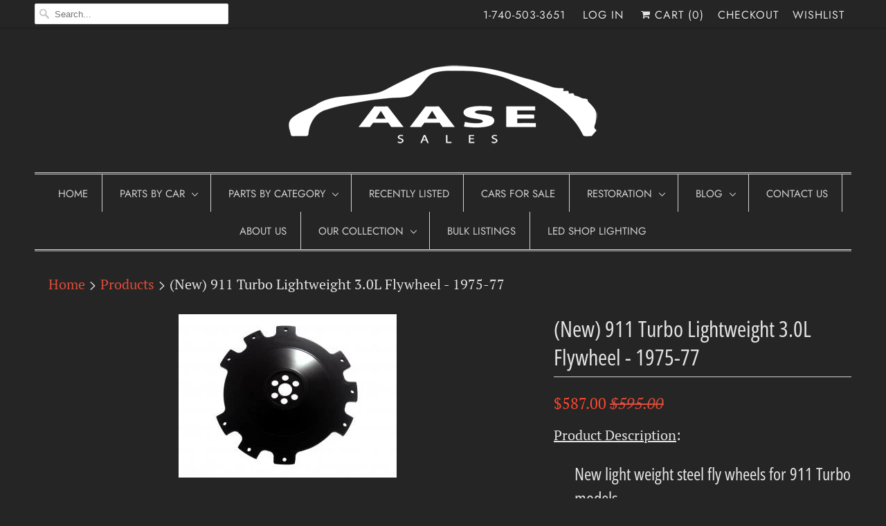

--- FILE ---
content_type: text/html; charset=utf-8
request_url: https://www.aasesales.com/products/noloc-a129-380m-110761
body_size: 24242
content:
<!DOCTYPE html>
<html lang="en">
  <head>
    <meta charset="utf-8">
    <meta http-equiv="cleartype" content="on">
    <meta name="robots" content="index,follow">

    
    <title>(New) 911 Turbo Lightweight 3.0L Flywheel - 1975-77 - AASE Sales</title>

    
      <meta name="description" content="light weight fly wheels for 911 models. 930 102 201 01 930-102-201-01 930.102.201.01 93010220101 Porsche parts. Aasco motorsports. Lightweight flywheel." />
    
    

<meta name="author" content="AASE Sales">
<meta property="og:url" content="https://www.aasesales.com/products/noloc-a129-380m-110761">
<meta property="og:site_name" content="AASE Sales">


  <meta property="og:type" content="product">
  <meta property="og:title" content="(New) 911 Turbo Lightweight 3.0L Flywheel - 1975-77">
  
    <meta property="og:image" content="http://www.aasesales.com/cdn/shop/products/564bb8764530d_315x315_f6c37077-91b4-4de2-850f-bd2de166388f_600x.jpg?v=1571438733">
    <meta property="og:image:secure_url" content="https://www.aasesales.com/cdn/shop/products/564bb8764530d_315x315_f6c37077-91b4-4de2-850f-bd2de166388f_600x.jpg?v=1571438733">
    
  
  <meta property="og:price:amount" content="587.00">
  <meta property="og:price:currency" content="USD">


  <meta property="og:description" content="light weight fly wheels for 911 models. 930 102 201 01 930-102-201-01 930.102.201.01 93010220101 Porsche parts. Aasco motorsports. Lightweight flywheel.">




<meta name="twitter:card" content="summary">

  <meta name="twitter:title" content="(New) 911 Turbo Lightweight 3.0L Flywheel - 1975-77">
  <meta name="twitter:description" content="Product Description: New light weight steel fly wheels for 911 Turbo models. 240mm, 6 bolt, 7.4lbs. -﻿Fly wheel 100% Designed and Manufactured in the U.S.A.- -Light-weight for improved performance and drastically reduced M.O.I.- -Highest quality materials like 6061-T6 aluminum for the flywheel, treated high temp steel for the heat shield, only grade 8 aerospace quality fasteners, and OEM quality starter ring gears -Direct OEM Replacement so Stock and Aftermarket clutches bolt right on for easy installation -Highest tolerance manufacturing to insure complete quality control and a perfect hassle free installation- -Optimized for normal street use for every day performance enthusiasts- -Replaceable Heat Shield (friction surface), no need to ever surface the flywheel- -Stepped dowel pins so they are held captive by the clutch cover- -CAD designed/ CNC machined in house for the ultimate in quality control- -One year limited warranty on">
  <meta name="twitter:image" content="https://www.aasesales.com/cdn/shop/products/564bb8764530d_315x315_f6c37077-91b4-4de2-850f-bd2de166388f_240x.jpg?v=1571438733">
  <meta name="twitter:image:width" content="240">
  <meta name="twitter:image:height" content="240">



    
    

    <!-- Mobile Specific Metas -->
    <meta name="HandheldFriendly" content="True">
    <meta name="MobileOptimized" content="320">
    <meta name="viewport" content="width=device-width,initial-scale=1">
    <meta name="theme-color" content="#252525">

    <!-- Stylesheets for Responsive 7.0.1 -->
    <link href="//www.aasesales.com/cdn/shop/t/9/assets/styles.scss.css?v=16301297237730582611764191625" rel="stylesheet" type="text/css" media="all" />

    <!-- Icons -->
    
      <link rel="shortcut icon" type="image/x-icon" href="//www.aasesales.com/cdn/shop/t/9/assets/favicon.png?v=56220971644122789751543897310">
    
    <link rel="canonical" href="https://www.aasesales.com/products/noloc-a129-380m-110761" />

    

    <script src="//www.aasesales.com/cdn/shop/t/9/assets/app.js?v=138692157613140742921597693696" type="text/javascript"></script>
    <script src="//www.aasesales.com/cdn/shop/t/9/assets/devst-scripts.js?v=84204252690310280291543897310" type="text/javascript"></script>
    <script>window.performance && window.performance.mark && window.performance.mark('shopify.content_for_header.start');</script><meta id="shopify-digital-wallet" name="shopify-digital-wallet" content="/1154642/digital_wallets/dialog">
<meta name="shopify-checkout-api-token" content="e0e990bfd8805d5ab6405611e3647b34">
<meta id="in-context-paypal-metadata" data-shop-id="1154642" data-venmo-supported="false" data-environment="production" data-locale="en_US" data-paypal-v4="true" data-currency="USD">
<link rel="alternate" type="application/json+oembed" href="https://www.aasesales.com/products/noloc-a129-380m-110761.oembed">
<script async="async" src="/checkouts/internal/preloads.js?locale=en-US"></script>
<link rel="preconnect" href="https://shop.app" crossorigin="anonymous">
<script async="async" src="https://shop.app/checkouts/internal/preloads.js?locale=en-US&shop_id=1154642" crossorigin="anonymous"></script>
<script id="apple-pay-shop-capabilities" type="application/json">{"shopId":1154642,"countryCode":"US","currencyCode":"USD","merchantCapabilities":["supports3DS"],"merchantId":"gid:\/\/shopify\/Shop\/1154642","merchantName":"AASE Sales","requiredBillingContactFields":["postalAddress","email"],"requiredShippingContactFields":["postalAddress","email"],"shippingType":"shipping","supportedNetworks":["visa","masterCard","amex","discover","elo","jcb"],"total":{"type":"pending","label":"AASE Sales","amount":"1.00"},"shopifyPaymentsEnabled":true,"supportsSubscriptions":true}</script>
<script id="shopify-features" type="application/json">{"accessToken":"e0e990bfd8805d5ab6405611e3647b34","betas":["rich-media-storefront-analytics"],"domain":"www.aasesales.com","predictiveSearch":true,"shopId":1154642,"locale":"en"}</script>
<script>var Shopify = Shopify || {};
Shopify.shop = "aasesales.myshopify.com";
Shopify.locale = "en";
Shopify.currency = {"active":"USD","rate":"1.0"};
Shopify.country = "US";
Shopify.theme = {"name":"[dev st] RESPONSIVE 7.0 LIVE","id":43506892896,"schema_name":"Responsive","schema_version":"7.0.1","theme_store_id":null,"role":"main"};
Shopify.theme.handle = "null";
Shopify.theme.style = {"id":null,"handle":null};
Shopify.cdnHost = "www.aasesales.com/cdn";
Shopify.routes = Shopify.routes || {};
Shopify.routes.root = "/";</script>
<script type="module">!function(o){(o.Shopify=o.Shopify||{}).modules=!0}(window);</script>
<script>!function(o){function n(){var o=[];function n(){o.push(Array.prototype.slice.apply(arguments))}return n.q=o,n}var t=o.Shopify=o.Shopify||{};t.loadFeatures=n(),t.autoloadFeatures=n()}(window);</script>
<script>
  window.ShopifyPay = window.ShopifyPay || {};
  window.ShopifyPay.apiHost = "shop.app\/pay";
  window.ShopifyPay.redirectState = null;
</script>
<script id="shop-js-analytics" type="application/json">{"pageType":"product"}</script>
<script defer="defer" async type="module" src="//www.aasesales.com/cdn/shopifycloud/shop-js/modules/v2/client.init-shop-cart-sync_BN7fPSNr.en.esm.js"></script>
<script defer="defer" async type="module" src="//www.aasesales.com/cdn/shopifycloud/shop-js/modules/v2/chunk.common_Cbph3Kss.esm.js"></script>
<script defer="defer" async type="module" src="//www.aasesales.com/cdn/shopifycloud/shop-js/modules/v2/chunk.modal_DKumMAJ1.esm.js"></script>
<script type="module">
  await import("//www.aasesales.com/cdn/shopifycloud/shop-js/modules/v2/client.init-shop-cart-sync_BN7fPSNr.en.esm.js");
await import("//www.aasesales.com/cdn/shopifycloud/shop-js/modules/v2/chunk.common_Cbph3Kss.esm.js");
await import("//www.aasesales.com/cdn/shopifycloud/shop-js/modules/v2/chunk.modal_DKumMAJ1.esm.js");

  window.Shopify.SignInWithShop?.initShopCartSync?.({"fedCMEnabled":true,"windoidEnabled":true});

</script>
<script>
  window.Shopify = window.Shopify || {};
  if (!window.Shopify.featureAssets) window.Shopify.featureAssets = {};
  window.Shopify.featureAssets['shop-js'] = {"shop-cart-sync":["modules/v2/client.shop-cart-sync_CJVUk8Jm.en.esm.js","modules/v2/chunk.common_Cbph3Kss.esm.js","modules/v2/chunk.modal_DKumMAJ1.esm.js"],"init-fed-cm":["modules/v2/client.init-fed-cm_7Fvt41F4.en.esm.js","modules/v2/chunk.common_Cbph3Kss.esm.js","modules/v2/chunk.modal_DKumMAJ1.esm.js"],"init-shop-email-lookup-coordinator":["modules/v2/client.init-shop-email-lookup-coordinator_Cc088_bR.en.esm.js","modules/v2/chunk.common_Cbph3Kss.esm.js","modules/v2/chunk.modal_DKumMAJ1.esm.js"],"init-windoid":["modules/v2/client.init-windoid_hPopwJRj.en.esm.js","modules/v2/chunk.common_Cbph3Kss.esm.js","modules/v2/chunk.modal_DKumMAJ1.esm.js"],"shop-button":["modules/v2/client.shop-button_B0jaPSNF.en.esm.js","modules/v2/chunk.common_Cbph3Kss.esm.js","modules/v2/chunk.modal_DKumMAJ1.esm.js"],"shop-cash-offers":["modules/v2/client.shop-cash-offers_DPIskqss.en.esm.js","modules/v2/chunk.common_Cbph3Kss.esm.js","modules/v2/chunk.modal_DKumMAJ1.esm.js"],"shop-toast-manager":["modules/v2/client.shop-toast-manager_CK7RT69O.en.esm.js","modules/v2/chunk.common_Cbph3Kss.esm.js","modules/v2/chunk.modal_DKumMAJ1.esm.js"],"init-shop-cart-sync":["modules/v2/client.init-shop-cart-sync_BN7fPSNr.en.esm.js","modules/v2/chunk.common_Cbph3Kss.esm.js","modules/v2/chunk.modal_DKumMAJ1.esm.js"],"init-customer-accounts-sign-up":["modules/v2/client.init-customer-accounts-sign-up_CfPf4CXf.en.esm.js","modules/v2/client.shop-login-button_DeIztwXF.en.esm.js","modules/v2/chunk.common_Cbph3Kss.esm.js","modules/v2/chunk.modal_DKumMAJ1.esm.js"],"pay-button":["modules/v2/client.pay-button_CgIwFSYN.en.esm.js","modules/v2/chunk.common_Cbph3Kss.esm.js","modules/v2/chunk.modal_DKumMAJ1.esm.js"],"init-customer-accounts":["modules/v2/client.init-customer-accounts_DQ3x16JI.en.esm.js","modules/v2/client.shop-login-button_DeIztwXF.en.esm.js","modules/v2/chunk.common_Cbph3Kss.esm.js","modules/v2/chunk.modal_DKumMAJ1.esm.js"],"avatar":["modules/v2/client.avatar_BTnouDA3.en.esm.js"],"init-shop-for-new-customer-accounts":["modules/v2/client.init-shop-for-new-customer-accounts_CsZy_esa.en.esm.js","modules/v2/client.shop-login-button_DeIztwXF.en.esm.js","modules/v2/chunk.common_Cbph3Kss.esm.js","modules/v2/chunk.modal_DKumMAJ1.esm.js"],"shop-follow-button":["modules/v2/client.shop-follow-button_BRMJjgGd.en.esm.js","modules/v2/chunk.common_Cbph3Kss.esm.js","modules/v2/chunk.modal_DKumMAJ1.esm.js"],"checkout-modal":["modules/v2/client.checkout-modal_B9Drz_yf.en.esm.js","modules/v2/chunk.common_Cbph3Kss.esm.js","modules/v2/chunk.modal_DKumMAJ1.esm.js"],"shop-login-button":["modules/v2/client.shop-login-button_DeIztwXF.en.esm.js","modules/v2/chunk.common_Cbph3Kss.esm.js","modules/v2/chunk.modal_DKumMAJ1.esm.js"],"lead-capture":["modules/v2/client.lead-capture_DXYzFM3R.en.esm.js","modules/v2/chunk.common_Cbph3Kss.esm.js","modules/v2/chunk.modal_DKumMAJ1.esm.js"],"shop-login":["modules/v2/client.shop-login_CA5pJqmO.en.esm.js","modules/v2/chunk.common_Cbph3Kss.esm.js","modules/v2/chunk.modal_DKumMAJ1.esm.js"],"payment-terms":["modules/v2/client.payment-terms_BxzfvcZJ.en.esm.js","modules/v2/chunk.common_Cbph3Kss.esm.js","modules/v2/chunk.modal_DKumMAJ1.esm.js"]};
</script>
<script>(function() {
  var isLoaded = false;
  function asyncLoad() {
    if (isLoaded) return;
    isLoaded = true;
    var urls = ["https:\/\/www.improvedcontactform.com\/icf.js?shop=aasesales.myshopify.com","https:\/\/cdn.recovermycart.com\/scripts\/keepcart\/CartJS.min.js?shop=aasesales.myshopify.com\u0026shop=aasesales.myshopify.com","https:\/\/zooomyapps.com\/wishlist\/ZooomyOrders.js?shop=aasesales.myshopify.com"];
    for (var i = 0; i < urls.length; i++) {
      var s = document.createElement('script');
      s.type = 'text/javascript';
      s.async = true;
      s.src = urls[i];
      var x = document.getElementsByTagName('script')[0];
      x.parentNode.insertBefore(s, x);
    }
  };
  if(window.attachEvent) {
    window.attachEvent('onload', asyncLoad);
  } else {
    window.addEventListener('load', asyncLoad, false);
  }
})();</script>
<script id="__st">var __st={"a":1154642,"offset":-18000,"reqid":"804990a0-0f74-4865-8aa9-4513103656f5-1770019999","pageurl":"www.aasesales.com\/products\/noloc-a129-380m-110761","u":"cf7714a407e6","p":"product","rtyp":"product","rid":4817068868};</script>
<script>window.ShopifyPaypalV4VisibilityTracking = true;</script>
<script id="captcha-bootstrap">!function(){'use strict';const t='contact',e='account',n='new_comment',o=[[t,t],['blogs',n],['comments',n],[t,'customer']],c=[[e,'customer_login'],[e,'guest_login'],[e,'recover_customer_password'],[e,'create_customer']],r=t=>t.map((([t,e])=>`form[action*='/${t}']:not([data-nocaptcha='true']) input[name='form_type'][value='${e}']`)).join(','),a=t=>()=>t?[...document.querySelectorAll(t)].map((t=>t.form)):[];function s(){const t=[...o],e=r(t);return a(e)}const i='password',u='form_key',d=['recaptcha-v3-token','g-recaptcha-response','h-captcha-response',i],f=()=>{try{return window.sessionStorage}catch{return}},m='__shopify_v',_=t=>t.elements[u];function p(t,e,n=!1){try{const o=window.sessionStorage,c=JSON.parse(o.getItem(e)),{data:r}=function(t){const{data:e,action:n}=t;return t[m]||n?{data:e,action:n}:{data:t,action:n}}(c);for(const[e,n]of Object.entries(r))t.elements[e]&&(t.elements[e].value=n);n&&o.removeItem(e)}catch(o){console.error('form repopulation failed',{error:o})}}const l='form_type',E='cptcha';function T(t){t.dataset[E]=!0}const w=window,h=w.document,L='Shopify',v='ce_forms',y='captcha';let A=!1;((t,e)=>{const n=(g='f06e6c50-85a8-45c8-87d0-21a2b65856fe',I='https://cdn.shopify.com/shopifycloud/storefront-forms-hcaptcha/ce_storefront_forms_captcha_hcaptcha.v1.5.2.iife.js',D={infoText:'Protected by hCaptcha',privacyText:'Privacy',termsText:'Terms'},(t,e,n)=>{const o=w[L][v],c=o.bindForm;if(c)return c(t,g,e,D).then(n);var r;o.q.push([[t,g,e,D],n]),r=I,A||(h.body.append(Object.assign(h.createElement('script'),{id:'captcha-provider',async:!0,src:r})),A=!0)});var g,I,D;w[L]=w[L]||{},w[L][v]=w[L][v]||{},w[L][v].q=[],w[L][y]=w[L][y]||{},w[L][y].protect=function(t,e){n(t,void 0,e),T(t)},Object.freeze(w[L][y]),function(t,e,n,w,h,L){const[v,y,A,g]=function(t,e,n){const i=e?o:[],u=t?c:[],d=[...i,...u],f=r(d),m=r(i),_=r(d.filter((([t,e])=>n.includes(e))));return[a(f),a(m),a(_),s()]}(w,h,L),I=t=>{const e=t.target;return e instanceof HTMLFormElement?e:e&&e.form},D=t=>v().includes(t);t.addEventListener('submit',(t=>{const e=I(t);if(!e)return;const n=D(e)&&!e.dataset.hcaptchaBound&&!e.dataset.recaptchaBound,o=_(e),c=g().includes(e)&&(!o||!o.value);(n||c)&&t.preventDefault(),c&&!n&&(function(t){try{if(!f())return;!function(t){const e=f();if(!e)return;const n=_(t);if(!n)return;const o=n.value;o&&e.removeItem(o)}(t);const e=Array.from(Array(32),(()=>Math.random().toString(36)[2])).join('');!function(t,e){_(t)||t.append(Object.assign(document.createElement('input'),{type:'hidden',name:u})),t.elements[u].value=e}(t,e),function(t,e){const n=f();if(!n)return;const o=[...t.querySelectorAll(`input[type='${i}']`)].map((({name:t})=>t)),c=[...d,...o],r={};for(const[a,s]of new FormData(t).entries())c.includes(a)||(r[a]=s);n.setItem(e,JSON.stringify({[m]:1,action:t.action,data:r}))}(t,e)}catch(e){console.error('failed to persist form',e)}}(e),e.submit())}));const S=(t,e)=>{t&&!t.dataset[E]&&(n(t,e.some((e=>e===t))),T(t))};for(const o of['focusin','change'])t.addEventListener(o,(t=>{const e=I(t);D(e)&&S(e,y())}));const B=e.get('form_key'),M=e.get(l),P=B&&M;t.addEventListener('DOMContentLoaded',(()=>{const t=y();if(P)for(const e of t)e.elements[l].value===M&&p(e,B);[...new Set([...A(),...v().filter((t=>'true'===t.dataset.shopifyCaptcha))])].forEach((e=>S(e,t)))}))}(h,new URLSearchParams(w.location.search),n,t,e,['guest_login'])})(!0,!0)}();</script>
<script integrity="sha256-4kQ18oKyAcykRKYeNunJcIwy7WH5gtpwJnB7kiuLZ1E=" data-source-attribution="shopify.loadfeatures" defer="defer" src="//www.aasesales.com/cdn/shopifycloud/storefront/assets/storefront/load_feature-a0a9edcb.js" crossorigin="anonymous"></script>
<script crossorigin="anonymous" defer="defer" src="//www.aasesales.com/cdn/shopifycloud/storefront/assets/shopify_pay/storefront-65b4c6d7.js?v=20250812"></script>
<script data-source-attribution="shopify.dynamic_checkout.dynamic.init">var Shopify=Shopify||{};Shopify.PaymentButton=Shopify.PaymentButton||{isStorefrontPortableWallets:!0,init:function(){window.Shopify.PaymentButton.init=function(){};var t=document.createElement("script");t.src="https://www.aasesales.com/cdn/shopifycloud/portable-wallets/latest/portable-wallets.en.js",t.type="module",document.head.appendChild(t)}};
</script>
<script data-source-attribution="shopify.dynamic_checkout.buyer_consent">
  function portableWalletsHideBuyerConsent(e){var t=document.getElementById("shopify-buyer-consent"),n=document.getElementById("shopify-subscription-policy-button");t&&n&&(t.classList.add("hidden"),t.setAttribute("aria-hidden","true"),n.removeEventListener("click",e))}function portableWalletsShowBuyerConsent(e){var t=document.getElementById("shopify-buyer-consent"),n=document.getElementById("shopify-subscription-policy-button");t&&n&&(t.classList.remove("hidden"),t.removeAttribute("aria-hidden"),n.addEventListener("click",e))}window.Shopify?.PaymentButton&&(window.Shopify.PaymentButton.hideBuyerConsent=portableWalletsHideBuyerConsent,window.Shopify.PaymentButton.showBuyerConsent=portableWalletsShowBuyerConsent);
</script>
<script data-source-attribution="shopify.dynamic_checkout.cart.bootstrap">document.addEventListener("DOMContentLoaded",(function(){function t(){return document.querySelector("shopify-accelerated-checkout-cart, shopify-accelerated-checkout")}if(t())Shopify.PaymentButton.init();else{new MutationObserver((function(e,n){t()&&(Shopify.PaymentButton.init(),n.disconnect())})).observe(document.body,{childList:!0,subtree:!0})}}));
</script>
<link id="shopify-accelerated-checkout-styles" rel="stylesheet" media="screen" href="https://www.aasesales.com/cdn/shopifycloud/portable-wallets/latest/accelerated-checkout-backwards-compat.css" crossorigin="anonymous">
<style id="shopify-accelerated-checkout-cart">
        #shopify-buyer-consent {
  margin-top: 1em;
  display: inline-block;
  width: 100%;
}

#shopify-buyer-consent.hidden {
  display: none;
}

#shopify-subscription-policy-button {
  background: none;
  border: none;
  padding: 0;
  text-decoration: underline;
  font-size: inherit;
  cursor: pointer;
}

#shopify-subscription-policy-button::before {
  box-shadow: none;
}

      </style>

<script>window.performance && window.performance.mark && window.performance.mark('shopify.content_for_header.end');</script>
    <noscript>
      <style>
        .slides > li:first-child {display: block;}
        .image__fallback {
          width: 100vw;
          display: block !important;
          max-width: 100vw !important;
          margin-bottom: 0;
        }
        .no-js-only {
          display: inherit !important;
        }
        .icon-cart.cart-button {
          display: none;
        }
        .lazyload {
          opacity: 1;
          -webkit-filter: blur(0);
          filter: blur(0);
        }
        .animate_right,
        .animate_left,
        .animate_up,
        .animate_down {
          opacity: 1;
        }
        .flexslider .slides>li {
          display: block;
        }
        .product_section .product_form {
          opacity: 1;
        }
        .multi_select,
        form .select {
          display: block !important;
        }
        .swatch_options {
          display: none;
        }
      </style>
    </noscript>

  <link href="https://monorail-edge.shopifysvc.com" rel="dns-prefetch">
<script>(function(){if ("sendBeacon" in navigator && "performance" in window) {try {var session_token_from_headers = performance.getEntriesByType('navigation')[0].serverTiming.find(x => x.name == '_s').description;} catch {var session_token_from_headers = undefined;}var session_cookie_matches = document.cookie.match(/_shopify_s=([^;]*)/);var session_token_from_cookie = session_cookie_matches && session_cookie_matches.length === 2 ? session_cookie_matches[1] : "";var session_token = session_token_from_headers || session_token_from_cookie || "";function handle_abandonment_event(e) {var entries = performance.getEntries().filter(function(entry) {return /monorail-edge.shopifysvc.com/.test(entry.name);});if (!window.abandonment_tracked && entries.length === 0) {window.abandonment_tracked = true;var currentMs = Date.now();var navigation_start = performance.timing.navigationStart;var payload = {shop_id: 1154642,url: window.location.href,navigation_start,duration: currentMs - navigation_start,session_token,page_type: "product"};window.navigator.sendBeacon("https://monorail-edge.shopifysvc.com/v1/produce", JSON.stringify({schema_id: "online_store_buyer_site_abandonment/1.1",payload: payload,metadata: {event_created_at_ms: currentMs,event_sent_at_ms: currentMs}}));}}window.addEventListener('pagehide', handle_abandonment_event);}}());</script>
<script id="web-pixels-manager-setup">(function e(e,d,r,n,o){if(void 0===o&&(o={}),!Boolean(null===(a=null===(i=window.Shopify)||void 0===i?void 0:i.analytics)||void 0===a?void 0:a.replayQueue)){var i,a;window.Shopify=window.Shopify||{};var t=window.Shopify;t.analytics=t.analytics||{};var s=t.analytics;s.replayQueue=[],s.publish=function(e,d,r){return s.replayQueue.push([e,d,r]),!0};try{self.performance.mark("wpm:start")}catch(e){}var l=function(){var e={modern:/Edge?\/(1{2}[4-9]|1[2-9]\d|[2-9]\d{2}|\d{4,})\.\d+(\.\d+|)|Firefox\/(1{2}[4-9]|1[2-9]\d|[2-9]\d{2}|\d{4,})\.\d+(\.\d+|)|Chrom(ium|e)\/(9{2}|\d{3,})\.\d+(\.\d+|)|(Maci|X1{2}).+ Version\/(15\.\d+|(1[6-9]|[2-9]\d|\d{3,})\.\d+)([,.]\d+|)( \(\w+\)|)( Mobile\/\w+|) Safari\/|Chrome.+OPR\/(9{2}|\d{3,})\.\d+\.\d+|(CPU[ +]OS|iPhone[ +]OS|CPU[ +]iPhone|CPU IPhone OS|CPU iPad OS)[ +]+(15[._]\d+|(1[6-9]|[2-9]\d|\d{3,})[._]\d+)([._]\d+|)|Android:?[ /-](13[3-9]|1[4-9]\d|[2-9]\d{2}|\d{4,})(\.\d+|)(\.\d+|)|Android.+Firefox\/(13[5-9]|1[4-9]\d|[2-9]\d{2}|\d{4,})\.\d+(\.\d+|)|Android.+Chrom(ium|e)\/(13[3-9]|1[4-9]\d|[2-9]\d{2}|\d{4,})\.\d+(\.\d+|)|SamsungBrowser\/([2-9]\d|\d{3,})\.\d+/,legacy:/Edge?\/(1[6-9]|[2-9]\d|\d{3,})\.\d+(\.\d+|)|Firefox\/(5[4-9]|[6-9]\d|\d{3,})\.\d+(\.\d+|)|Chrom(ium|e)\/(5[1-9]|[6-9]\d|\d{3,})\.\d+(\.\d+|)([\d.]+$|.*Safari\/(?![\d.]+ Edge\/[\d.]+$))|(Maci|X1{2}).+ Version\/(10\.\d+|(1[1-9]|[2-9]\d|\d{3,})\.\d+)([,.]\d+|)( \(\w+\)|)( Mobile\/\w+|) Safari\/|Chrome.+OPR\/(3[89]|[4-9]\d|\d{3,})\.\d+\.\d+|(CPU[ +]OS|iPhone[ +]OS|CPU[ +]iPhone|CPU IPhone OS|CPU iPad OS)[ +]+(10[._]\d+|(1[1-9]|[2-9]\d|\d{3,})[._]\d+)([._]\d+|)|Android:?[ /-](13[3-9]|1[4-9]\d|[2-9]\d{2}|\d{4,})(\.\d+|)(\.\d+|)|Mobile Safari.+OPR\/([89]\d|\d{3,})\.\d+\.\d+|Android.+Firefox\/(13[5-9]|1[4-9]\d|[2-9]\d{2}|\d{4,})\.\d+(\.\d+|)|Android.+Chrom(ium|e)\/(13[3-9]|1[4-9]\d|[2-9]\d{2}|\d{4,})\.\d+(\.\d+|)|Android.+(UC? ?Browser|UCWEB|U3)[ /]?(15\.([5-9]|\d{2,})|(1[6-9]|[2-9]\d|\d{3,})\.\d+)\.\d+|SamsungBrowser\/(5\.\d+|([6-9]|\d{2,})\.\d+)|Android.+MQ{2}Browser\/(14(\.(9|\d{2,})|)|(1[5-9]|[2-9]\d|\d{3,})(\.\d+|))(\.\d+|)|K[Aa][Ii]OS\/(3\.\d+|([4-9]|\d{2,})\.\d+)(\.\d+|)/},d=e.modern,r=e.legacy,n=navigator.userAgent;return n.match(d)?"modern":n.match(r)?"legacy":"unknown"}(),u="modern"===l?"modern":"legacy",c=(null!=n?n:{modern:"",legacy:""})[u],f=function(e){return[e.baseUrl,"/wpm","/b",e.hashVersion,"modern"===e.buildTarget?"m":"l",".js"].join("")}({baseUrl:d,hashVersion:r,buildTarget:u}),m=function(e){var d=e.version,r=e.bundleTarget,n=e.surface,o=e.pageUrl,i=e.monorailEndpoint;return{emit:function(e){var a=e.status,t=e.errorMsg,s=(new Date).getTime(),l=JSON.stringify({metadata:{event_sent_at_ms:s},events:[{schema_id:"web_pixels_manager_load/3.1",payload:{version:d,bundle_target:r,page_url:o,status:a,surface:n,error_msg:t},metadata:{event_created_at_ms:s}}]});if(!i)return console&&console.warn&&console.warn("[Web Pixels Manager] No Monorail endpoint provided, skipping logging."),!1;try{return self.navigator.sendBeacon.bind(self.navigator)(i,l)}catch(e){}var u=new XMLHttpRequest;try{return u.open("POST",i,!0),u.setRequestHeader("Content-Type","text/plain"),u.send(l),!0}catch(e){return console&&console.warn&&console.warn("[Web Pixels Manager] Got an unhandled error while logging to Monorail."),!1}}}}({version:r,bundleTarget:l,surface:e.surface,pageUrl:self.location.href,monorailEndpoint:e.monorailEndpoint});try{o.browserTarget=l,function(e){var d=e.src,r=e.async,n=void 0===r||r,o=e.onload,i=e.onerror,a=e.sri,t=e.scriptDataAttributes,s=void 0===t?{}:t,l=document.createElement("script"),u=document.querySelector("head"),c=document.querySelector("body");if(l.async=n,l.src=d,a&&(l.integrity=a,l.crossOrigin="anonymous"),s)for(var f in s)if(Object.prototype.hasOwnProperty.call(s,f))try{l.dataset[f]=s[f]}catch(e){}if(o&&l.addEventListener("load",o),i&&l.addEventListener("error",i),u)u.appendChild(l);else{if(!c)throw new Error("Did not find a head or body element to append the script");c.appendChild(l)}}({src:f,async:!0,onload:function(){if(!function(){var e,d;return Boolean(null===(d=null===(e=window.Shopify)||void 0===e?void 0:e.analytics)||void 0===d?void 0:d.initialized)}()){var d=window.webPixelsManager.init(e)||void 0;if(d){var r=window.Shopify.analytics;r.replayQueue.forEach((function(e){var r=e[0],n=e[1],o=e[2];d.publishCustomEvent(r,n,o)})),r.replayQueue=[],r.publish=d.publishCustomEvent,r.visitor=d.visitor,r.initialized=!0}}},onerror:function(){return m.emit({status:"failed",errorMsg:"".concat(f," has failed to load")})},sri:function(e){var d=/^sha384-[A-Za-z0-9+/=]+$/;return"string"==typeof e&&d.test(e)}(c)?c:"",scriptDataAttributes:o}),m.emit({status:"loading"})}catch(e){m.emit({status:"failed",errorMsg:(null==e?void 0:e.message)||"Unknown error"})}}})({shopId: 1154642,storefrontBaseUrl: "https://www.aasesales.com",extensionsBaseUrl: "https://extensions.shopifycdn.com/cdn/shopifycloud/web-pixels-manager",monorailEndpoint: "https://monorail-edge.shopifysvc.com/unstable/produce_batch",surface: "storefront-renderer",enabledBetaFlags: ["2dca8a86"],webPixelsConfigList: [{"id":"1064239345","configuration":"{\"accountID\":\"34476\"}","eventPayloadVersion":"v1","runtimeContext":"STRICT","scriptVersion":"676191265fe7076edccb22bdd9c852fd","type":"APP","apiClientId":2503405,"privacyPurposes":["ANALYTICS","MARKETING","SALE_OF_DATA"],"dataSharingAdjustments":{"protectedCustomerApprovalScopes":["read_customer_address","read_customer_email","read_customer_name","read_customer_personal_data","read_customer_phone"]}},{"id":"79888625","eventPayloadVersion":"v1","runtimeContext":"LAX","scriptVersion":"1","type":"CUSTOM","privacyPurposes":["ANALYTICS"],"name":"Google Analytics tag (migrated)"},{"id":"shopify-app-pixel","configuration":"{}","eventPayloadVersion":"v1","runtimeContext":"STRICT","scriptVersion":"0450","apiClientId":"shopify-pixel","type":"APP","privacyPurposes":["ANALYTICS","MARKETING"]},{"id":"shopify-custom-pixel","eventPayloadVersion":"v1","runtimeContext":"LAX","scriptVersion":"0450","apiClientId":"shopify-pixel","type":"CUSTOM","privacyPurposes":["ANALYTICS","MARKETING"]}],isMerchantRequest: false,initData: {"shop":{"name":"AASE Sales","paymentSettings":{"currencyCode":"USD"},"myshopifyDomain":"aasesales.myshopify.com","countryCode":"US","storefrontUrl":"https:\/\/www.aasesales.com"},"customer":null,"cart":null,"checkout":null,"productVariants":[{"price":{"amount":587.0,"currencyCode":"USD"},"product":{"title":"(New) 911 Turbo Lightweight 3.0L Flywheel - 1975-77","vendor":"Aase Sales Porsche Parts Center","id":"4817068868","untranslatedTitle":"(New) 911 Turbo Lightweight 3.0L Flywheel - 1975-77","url":"\/products\/noloc-a129-380m-110761","type":"Engine\/Transmission"},"id":"18101387524","image":{"src":"\/\/www.aasesales.com\/cdn\/shop\/products\/564bb8764530d_315x315_f6c37077-91b4-4de2-850f-bd2de166388f.jpg?v=1571438733"},"sku":"110761","title":"Default Title","untranslatedTitle":"Default Title"}],"purchasingCompany":null},},"https://www.aasesales.com/cdn","1d2a099fw23dfb22ep557258f5m7a2edbae",{"modern":"","legacy":""},{"shopId":"1154642","storefrontBaseUrl":"https:\/\/www.aasesales.com","extensionBaseUrl":"https:\/\/extensions.shopifycdn.com\/cdn\/shopifycloud\/web-pixels-manager","surface":"storefront-renderer","enabledBetaFlags":"[\"2dca8a86\"]","isMerchantRequest":"false","hashVersion":"1d2a099fw23dfb22ep557258f5m7a2edbae","publish":"custom","events":"[[\"page_viewed\",{}],[\"product_viewed\",{\"productVariant\":{\"price\":{\"amount\":587.0,\"currencyCode\":\"USD\"},\"product\":{\"title\":\"(New) 911 Turbo Lightweight 3.0L Flywheel - 1975-77\",\"vendor\":\"Aase Sales Porsche Parts Center\",\"id\":\"4817068868\",\"untranslatedTitle\":\"(New) 911 Turbo Lightweight 3.0L Flywheel - 1975-77\",\"url\":\"\/products\/noloc-a129-380m-110761\",\"type\":\"Engine\/Transmission\"},\"id\":\"18101387524\",\"image\":{\"src\":\"\/\/www.aasesales.com\/cdn\/shop\/products\/564bb8764530d_315x315_f6c37077-91b4-4de2-850f-bd2de166388f.jpg?v=1571438733\"},\"sku\":\"110761\",\"title\":\"Default Title\",\"untranslatedTitle\":\"Default Title\"}}]]"});</script><script>
  window.ShopifyAnalytics = window.ShopifyAnalytics || {};
  window.ShopifyAnalytics.meta = window.ShopifyAnalytics.meta || {};
  window.ShopifyAnalytics.meta.currency = 'USD';
  var meta = {"product":{"id":4817068868,"gid":"gid:\/\/shopify\/Product\/4817068868","vendor":"Aase Sales Porsche Parts Center","type":"Engine\/Transmission","handle":"noloc-a129-380m-110761","variants":[{"id":18101387524,"price":58700,"name":"(New) 911 Turbo Lightweight 3.0L Flywheel - 1975-77","public_title":null,"sku":"110761"}],"remote":false},"page":{"pageType":"product","resourceType":"product","resourceId":4817068868,"requestId":"804990a0-0f74-4865-8aa9-4513103656f5-1770019999"}};
  for (var attr in meta) {
    window.ShopifyAnalytics.meta[attr] = meta[attr];
  }
</script>
<script class="analytics">
  (function () {
    var customDocumentWrite = function(content) {
      var jquery = null;

      if (window.jQuery) {
        jquery = window.jQuery;
      } else if (window.Checkout && window.Checkout.$) {
        jquery = window.Checkout.$;
      }

      if (jquery) {
        jquery('body').append(content);
      }
    };

    var hasLoggedConversion = function(token) {
      if (token) {
        return document.cookie.indexOf('loggedConversion=' + token) !== -1;
      }
      return false;
    }

    var setCookieIfConversion = function(token) {
      if (token) {
        var twoMonthsFromNow = new Date(Date.now());
        twoMonthsFromNow.setMonth(twoMonthsFromNow.getMonth() + 2);

        document.cookie = 'loggedConversion=' + token + '; expires=' + twoMonthsFromNow;
      }
    }

    var trekkie = window.ShopifyAnalytics.lib = window.trekkie = window.trekkie || [];
    if (trekkie.integrations) {
      return;
    }
    trekkie.methods = [
      'identify',
      'page',
      'ready',
      'track',
      'trackForm',
      'trackLink'
    ];
    trekkie.factory = function(method) {
      return function() {
        var args = Array.prototype.slice.call(arguments);
        args.unshift(method);
        trekkie.push(args);
        return trekkie;
      };
    };
    for (var i = 0; i < trekkie.methods.length; i++) {
      var key = trekkie.methods[i];
      trekkie[key] = trekkie.factory(key);
    }
    trekkie.load = function(config) {
      trekkie.config = config || {};
      trekkie.config.initialDocumentCookie = document.cookie;
      var first = document.getElementsByTagName('script')[0];
      var script = document.createElement('script');
      script.type = 'text/javascript';
      script.onerror = function(e) {
        var scriptFallback = document.createElement('script');
        scriptFallback.type = 'text/javascript';
        scriptFallback.onerror = function(error) {
                var Monorail = {
      produce: function produce(monorailDomain, schemaId, payload) {
        var currentMs = new Date().getTime();
        var event = {
          schema_id: schemaId,
          payload: payload,
          metadata: {
            event_created_at_ms: currentMs,
            event_sent_at_ms: currentMs
          }
        };
        return Monorail.sendRequest("https://" + monorailDomain + "/v1/produce", JSON.stringify(event));
      },
      sendRequest: function sendRequest(endpointUrl, payload) {
        // Try the sendBeacon API
        if (window && window.navigator && typeof window.navigator.sendBeacon === 'function' && typeof window.Blob === 'function' && !Monorail.isIos12()) {
          var blobData = new window.Blob([payload], {
            type: 'text/plain'
          });

          if (window.navigator.sendBeacon(endpointUrl, blobData)) {
            return true;
          } // sendBeacon was not successful

        } // XHR beacon

        var xhr = new XMLHttpRequest();

        try {
          xhr.open('POST', endpointUrl);
          xhr.setRequestHeader('Content-Type', 'text/plain');
          xhr.send(payload);
        } catch (e) {
          console.log(e);
        }

        return false;
      },
      isIos12: function isIos12() {
        return window.navigator.userAgent.lastIndexOf('iPhone; CPU iPhone OS 12_') !== -1 || window.navigator.userAgent.lastIndexOf('iPad; CPU OS 12_') !== -1;
      }
    };
    Monorail.produce('monorail-edge.shopifysvc.com',
      'trekkie_storefront_load_errors/1.1',
      {shop_id: 1154642,
      theme_id: 43506892896,
      app_name: "storefront",
      context_url: window.location.href,
      source_url: "//www.aasesales.com/cdn/s/trekkie.storefront.c59ea00e0474b293ae6629561379568a2d7c4bba.min.js"});

        };
        scriptFallback.async = true;
        scriptFallback.src = '//www.aasesales.com/cdn/s/trekkie.storefront.c59ea00e0474b293ae6629561379568a2d7c4bba.min.js';
        first.parentNode.insertBefore(scriptFallback, first);
      };
      script.async = true;
      script.src = '//www.aasesales.com/cdn/s/trekkie.storefront.c59ea00e0474b293ae6629561379568a2d7c4bba.min.js';
      first.parentNode.insertBefore(script, first);
    };
    trekkie.load(
      {"Trekkie":{"appName":"storefront","development":false,"defaultAttributes":{"shopId":1154642,"isMerchantRequest":null,"themeId":43506892896,"themeCityHash":"12372040908523640178","contentLanguage":"en","currency":"USD","eventMetadataId":"29e4bb2b-06af-4efd-b617-e260660ce102"},"isServerSideCookieWritingEnabled":true,"monorailRegion":"shop_domain","enabledBetaFlags":["65f19447","b5387b81"]},"Session Attribution":{},"S2S":{"facebookCapiEnabled":false,"source":"trekkie-storefront-renderer","apiClientId":580111}}
    );

    var loaded = false;
    trekkie.ready(function() {
      if (loaded) return;
      loaded = true;

      window.ShopifyAnalytics.lib = window.trekkie;

      var originalDocumentWrite = document.write;
      document.write = customDocumentWrite;
      try { window.ShopifyAnalytics.merchantGoogleAnalytics.call(this); } catch(error) {};
      document.write = originalDocumentWrite;

      window.ShopifyAnalytics.lib.page(null,{"pageType":"product","resourceType":"product","resourceId":4817068868,"requestId":"804990a0-0f74-4865-8aa9-4513103656f5-1770019999","shopifyEmitted":true});

      var match = window.location.pathname.match(/checkouts\/(.+)\/(thank_you|post_purchase)/)
      var token = match? match[1]: undefined;
      if (!hasLoggedConversion(token)) {
        setCookieIfConversion(token);
        window.ShopifyAnalytics.lib.track("Viewed Product",{"currency":"USD","variantId":18101387524,"productId":4817068868,"productGid":"gid:\/\/shopify\/Product\/4817068868","name":"(New) 911 Turbo Lightweight 3.0L Flywheel - 1975-77","price":"587.00","sku":"110761","brand":"Aase Sales Porsche Parts Center","variant":null,"category":"Engine\/Transmission","nonInteraction":true,"remote":false},undefined,undefined,{"shopifyEmitted":true});
      window.ShopifyAnalytics.lib.track("monorail:\/\/trekkie_storefront_viewed_product\/1.1",{"currency":"USD","variantId":18101387524,"productId":4817068868,"productGid":"gid:\/\/shopify\/Product\/4817068868","name":"(New) 911 Turbo Lightweight 3.0L Flywheel - 1975-77","price":"587.00","sku":"110761","brand":"Aase Sales Porsche Parts Center","variant":null,"category":"Engine\/Transmission","nonInteraction":true,"remote":false,"referer":"https:\/\/www.aasesales.com\/products\/noloc-a129-380m-110761"});
      }
    });


        var eventsListenerScript = document.createElement('script');
        eventsListenerScript.async = true;
        eventsListenerScript.src = "//www.aasesales.com/cdn/shopifycloud/storefront/assets/shop_events_listener-3da45d37.js";
        document.getElementsByTagName('head')[0].appendChild(eventsListenerScript);

})();</script>
  <script>
  if (!window.ga || (window.ga && typeof window.ga !== 'function')) {
    window.ga = function ga() {
      (window.ga.q = window.ga.q || []).push(arguments);
      if (window.Shopify && window.Shopify.analytics && typeof window.Shopify.analytics.publish === 'function') {
        window.Shopify.analytics.publish("ga_stub_called", {}, {sendTo: "google_osp_migration"});
      }
      console.error("Shopify's Google Analytics stub called with:", Array.from(arguments), "\nSee https://help.shopify.com/manual/promoting-marketing/pixels/pixel-migration#google for more information.");
    };
    if (window.Shopify && window.Shopify.analytics && typeof window.Shopify.analytics.publish === 'function') {
      window.Shopify.analytics.publish("ga_stub_initialized", {}, {sendTo: "google_osp_migration"});
    }
  }
</script>
<script
  defer
  src="https://www.aasesales.com/cdn/shopifycloud/perf-kit/shopify-perf-kit-3.1.0.min.js"
  data-application="storefront-renderer"
  data-shop-id="1154642"
  data-render-region="gcp-us-east1"
  data-page-type="product"
  data-theme-instance-id="43506892896"
  data-theme-name="Responsive"
  data-theme-version="7.0.1"
  data-monorail-region="shop_domain"
  data-resource-timing-sampling-rate="10"
  data-shs="true"
  data-shs-beacon="true"
  data-shs-export-with-fetch="true"
  data-shs-logs-sample-rate="1"
  data-shs-beacon-endpoint="https://www.aasesales.com/api/collect"
></script>
</head>
  <body class="product"
    data-money-format="${{amount}}">

    <div id="shopify-section-header" class="shopify-section header-section">

<div class="top_bar top_bar--fixed-true announcementBar--false">
  <div class="container">
    
      <div class="four columns top_bar_search">
        <form class="search" action="/search">
          
            <input type="hidden" name="type" value="product" />
          
          <input type="text" name="q" class="search_box" placeholder="Search..." value="" autocapitalize="off" autocomplete="off" autocorrect="off" />
        </form>
      </div>
    

    

    <div class="columns twelve">
      <ul>
        

        
          <li>
            <a href="tel:+17405033651">1-740-503-3651</a>
          </li>
        

        
          
            <li>
              <a href="/account/login" id="customer_login_link">Log in</a>
            </li>
          
        

        <li>
          <a href="/cart" class="cart_button"><span class="icon-cart"></span> Cart (<span class="cart_count">0</span>)</a>
        <li>
          
            <a href="/cart" class="checkout">Checkout</a>
          
          <li><a href="https://www.aasesales.com/pages/wishlist">Wishlist</a>
        </li>
      </ul>
    </div>
  </div>
</div>

<div class="container content header-container">
  <div class="sixteen columns logo header-logo topbarFixed--true topSearch--true">
    

    <a href="/" title="AASE Sales" class="logo-align--center">
      
        <img src="//www.aasesales.com/cdn/shop/files/logo_79b5938f-b2e6-40f4-bad1-fbd0e21d6117_720x.png?v=1613642435" alt="AASE Sales" />
      
    </a>
  </div>

  <div class="sixteen columns clearfix">
    <div id="mobile_nav" class="nav-align--center nav-border--double">
      
    </div>
    <div id="nav" class=" nav-align--center
                          nav-border--double
                          nav-separator--solid">
      <ul class="js-navigation menu-navigation" id="menu" role="navigation">

        


        

          
          

          
            

  
    <li tabindex="0" aria-expanded="false">
      <a href="/" >Home</a>
    </li>
  



          

        

          
          

          
            

  
    <li tabindex="0" class="dropdown sub-menu" aria-haspopup="true" aria-expanded="false">
      <a class="sub-menu--link" 
          class="" href="/pages/browse-by-car"
        >
        Parts by Car<span class="icon-down-arrow arrow menu-icon"></span>
      </a>
      <ul class="animated fadeIn submenu_list">
        
          
            <li class="sub-menu" aria-haspopup="true" aria-expanded="false">
              <a 
                  class="" href="/collections/porsche-356"
                >
                356 <span class="icon-right-arrow arrow menu-icon"></span>
              </a>
              <ul class="animated fadeIn sub_submenu_list">
                
                  <li><a href="/collections/porsche-356-axles-steering">Axle and Steering</a></li>
                
                  <li><a href="/collections/porsche-356-body">Body</a></li>
                
                  <li><a href="/collections/356-brakes">Brakes</a></li>
                
                  <li><a href="/collections/porsche-356-decals-stickers">Decals and Stickers</a></li>
                
                  <li><a href="/collections/porsche-356-trim">Deco and Trim</a></li>
                
                  <li><a href="/collections/porsche-356-electrical">Electrical</a></li>
                
                  <li><a href="/collections/porsche-356-badges-crests">Emblems and Chassis Plates</a></li>
                
                  <li><a href="/collections/porsche-356-engine-transmission">Engine/Transmission</a></li>
                
                  <li><a href="/collections/porsche-356-fuel-exhaust">Fuel and Exhaust / Heating and A/C</a></li>
                
                  <li><a href="/collections/porsche-356-interior">Interior</a></li>
                
                  <li><a href="/collections/porsche-356-lights-lens">Lights and Lenses</a></li>
                
                  <li><a href="/collections/porsche-356-pedal-system-levers">Pedals, Levers, and Cables</a></li>
                
                  <li><a href="/collections/porsche-356-rubber-seals">Rubber and Seals</a></li>
                
                  <li><a href="/collections/porsche-356-tools-manuals">Tools and Literature</a></li>
                
                  <li><a href="/collections/porsche-356-trim">Trim</a></li>
                
                  <li><a href="/collections/porsche-356-wheels-tires">Wheels and Tires</a></li>
                
                  <li><a href="/collections/bulk-listings">Bulk Listings</a></li>
                
              </ul>
            </li>
          
        
          
            <li><a href="/collections/porsche-904">904</a></li>
          
        
          
            <li class="sub-menu" aria-haspopup="true" aria-expanded="false">
              <a 
                  class="" href="/collections/porsche-911"
                >
                911, 912, 930 <span class="icon-right-arrow arrow menu-icon"></span>
              </a>
              <ul class="animated fadeIn sub_submenu_list">
                
                  <li><a href="/collections/porsche-911-axles-steering">Axle and Steering</a></li>
                
                  <li><a href="/collections/porsche-911-body">Body</a></li>
                
                  <li><a href="/collections/porsche-911-brakes-wheels-tires">Brakes and Wheels</a></li>
                
                  <li><a href="/collections/porsche-911-badges-crests">Crests and Chassis Plates</a></li>
                
                  <li><a href="/collections/porsche-911-decals-stickers">Decals and Stickers</a></li>
                
                  <li><a href="/collections/porsche-911-electrical">Electrical</a></li>
                
                  <li><a href="/collections/porsche-911-emblems">Emblems</a></li>
                
                  <li><a href="/collections/porsche-911-engine-transmission">Engine and Transmission</a></li>
                
                  <li><a href="/collections/porsche-911-floor-mats">Floor Mats</a></li>
                
                  <li><a href="/collections/porsche-911-fuel-exhaust">Fuel and Exhaust / Heating and A/C</a></li>
                
                  <li><a href="/collections/porsche-911-interior">Interior</a></li>
                
                  <li><a href="/collections/porsche-911-lights-lens">Lights and Lenses</a></li>
                
                  <li><a href="/collections/porsche-911-rubber-seals">Rubber and Seals</a></li>
                
                  <li><a href="/collections/porsche-911-pedal-system-levers">Pedal System and Levers</a></li>
                
                  <li><a href="/collections/porsche-911-tools-manuals">Tools and Literature</a></li>
                
                  <li><a href="/collections/porsche-911-trim">Trim</a></li>
                
                  <li><a href="/collections/bulk-listings">Bulk Listings</a></li>
                
              </ul>
            </li>
          
        
          
            <li class="sub-menu" aria-haspopup="true" aria-expanded="false">
              <a 
                  class="" href="/collections/porsche-914"
                >
                914 & 914-6 <span class="icon-right-arrow arrow menu-icon"></span>
              </a>
              <ul class="animated fadeIn sub_submenu_list">
                
                  <li><a href="/collections/porsche-914-axles-steering">Axles and Steering</a></li>
                
                  <li><a href="/collections/porsche-914-body">Body</a></li>
                
                  <li><a href="/collections/porsche-914-brakes-wheels">Brakes and Wheels</a></li>
                
                  <li><a href="/collections/porsche-914-badges-crests">Crests and Chassis Plates</a></li>
                
                  <li><a href="/collections/porsche-914-decals-stickers">Decals and Stickers</a></li>
                
                  <li><a href="/collections/porsche-914-electrical">Electrical</a></li>
                
                  <li><a href="/collections/porsche-914-emblems">Emblems</a></li>
                
                  <li><a href="/collections/porsche-914-engine-transmission">Engine and Transmission</a></li>
                
                  <li><a href="/collections/porsch-914-floor-mats">Floor Mats</a></li>
                
                  <li><a href="/collections/porsche-914-fuel-exhaust">Fuel and Exhaust / Heating and A/C</a></li>
                
                  <li><a href="/collections/porsche-914-interior">Interior</a></li>
                
                  <li><a href="/collections/porsche-914-lights-lens">Lights and Lenses</a></li>
                
                  <li><a href="/collections/porsche-914-rubber-seals">Rubber and Seals</a></li>
                
                  <li><a href="/collections/porsche-914-pedal-system-levers">Pedal System and Levers</a></li>
                
                  <li><a href="/collections/porsche-914-tools-manuals">Tools and Literature</a></li>
                
                  <li><a href="/collections/porsche-914-trim">Trim</a></li>
                
                  <li><a href="/collections/bulk-listings">Bulk Listings</a></li>
                
              </ul>
            </li>
          
        
          
            <li class="sub-menu" aria-haspopup="true" aria-expanded="false">
              <a 
                  class="" href="/collections/porsche-924-928"
                >
                924 & 928 <span class="icon-right-arrow arrow menu-icon"></span>
              </a>
              <ul class="animated fadeIn sub_submenu_list">
                
                  <li><a href="/collections/924-928-axle-and-steering">Axle and Steering</a></li>
                
                  <li><a href="/collections/924-928-body">Body</a></li>
                
                  <li><a href="/collections/924-928-brakes-and-wheels">Brakes and Wheels</a></li>
                
                  <li><a href="/collections/924-928-crests-and-chassis-plates">Crests and Chassis Plates</a></li>
                
                  <li><a href="/collections/924-928-decals-and-stickers">Decals and Stickers</a></li>
                
                  <li><a href="/collections/924-928-electrical">Electrical</a></li>
                
                  <li><a href="/collections/924-928-emblems">Emblems</a></li>
                
                  <li><a href="/collections/924-928-engine-and-transmission">Engine and Transmission</a></li>
                
                  <li><a href="/collections/924-928-floor-mats">Floor Mats</a></li>
                
                  <li><a href="/collections/924-928-fuel-and-exhaust-heating-and-a-c">Fuel and Exhaust / Heating and A/C</a></li>
                
                  <li><a href="/collections/924-928-interior">Interior</a></li>
                
                  <li><a href="/collections/924-928-lights-and-lenses">Lights and Lenses</a></li>
                
                  <li><a href="/collections/924-928-rubber-and-seals">Rubber and Seals</a></li>
                
                  <li><a href="/collections/924-928-pedal-systems-and-levers">Pedal Systems and Levers</a></li>
                
                  <li><a href="/collections/924-928-tools-and-literature">Tools and Literature</a></li>
                
                  <li><a href="/collections/924-928-trim">Trim</a></li>
                
                  <li><a href="/collections/bulk-listings">Bulk Listings</a></li>
                
              </ul>
            </li>
          
        
          
            <li class="sub-menu" aria-haspopup="true" aria-expanded="false">
              <a 
                  class="" href="/collections/porsche-944"
                >
                944 & 968 <span class="icon-right-arrow arrow menu-icon"></span>
              </a>
              <ul class="animated fadeIn sub_submenu_list">
                
                  <li><a href="/collections/944-axle-and-steering">Axle and Steering</a></li>
                
                  <li><a href="/collections/944-body">Body</a></li>
                
                  <li><a href="/collections/944-brakes-and-wheels">Brakes and Wheels</a></li>
                
                  <li><a href="/collections/944-crests-and-chassis-plates">Crests and Chassis Plates</a></li>
                
                  <li><a href="/collections/944-decals-and-stickers">Decals and Stickers</a></li>
                
                  <li><a href="/collections/944-electrical">Electrical</a></li>
                
                  <li><a href="/collections/944-emblems">Emblems</a></li>
                
                  <li><a href="/collections/944-engine-and-transmission">Engine and Transmission</a></li>
                
                  <li><a href="/collections/944-floor-mats">Floor Mats</a></li>
                
                  <li><a href="/collections/944-fuel-and-exhaust-heating-and-a-c">Fuel and Exhaust / Heating and A/C</a></li>
                
                  <li><a href="/collections/944-interior">Interior</a></li>
                
                  <li><a href="/collections/944-lights-and-lenses">Lights and Lenses</a></li>
                
                  <li><a href="/collections/944-rubber-and-seals">Rubber and Seals</a></li>
                
                  <li><a href="/collections/944-pedal-systems-and-levers">Pedal Systems and Levers</a></li>
                
                  <li><a href="/collections/944-tools-and-literature">Tools and Literature</a></li>
                
                  <li><a href="/collections/944-trim">Trim</a></li>
                
                  <li><a href="/collections/944-bulk-listings">Bulk Listings</a></li>
                
              </ul>
            </li>
          
        
          
            <li class="sub-menu" aria-haspopup="true" aria-expanded="false">
              <a 
                  class="" href="/collections/porsche-boxster"
                >
                Boxster <span class="icon-right-arrow arrow menu-icon"></span>
              </a>
              <ul class="animated fadeIn sub_submenu_list">
                
                  <li><a href="/collections/boxster-axle-and-steering">Axle and Steering</a></li>
                
                  <li><a href="/collections/boxster-body">Body</a></li>
                
                  <li><a href="/collections/boxster-brakes-and-wheels">Brakes and Wheels</a></li>
                
                  <li><a href="/collections/boxster-crests-and-chassis-plates">Crests and Chassis Plates</a></li>
                
                  <li><a href="/collections/boxster-decals-and-stickers">Decals and Stickers</a></li>
                
                  <li><a href="/collections/boxster-electrical">Electrical</a></li>
                
                  <li><a href="/collections/boxster-emblems">Emblems</a></li>
                
                  <li><a href="/collections/boxster-engine-and-transmission">Engine and Transmission</a></li>
                
                  <li><a href="/collections/boxster-floor-mats">Floor Mats</a></li>
                
                  <li><a href="/collections/boxster-fuel-and-exhaust-heating-and-a-c">Fuel and Exhaust / Heating and A/C</a></li>
                
                  <li><a href="/collections/boxster-interior">Interior</a></li>
                
                  <li><a href="/collections/boxster-lights-and-lenses">Lights and Lenses</a></li>
                
                  <li><a href="/collections/boxster-rubber-and-seals">Rubber and Seals</a></li>
                
                  <li><a href="/collections/boxster-pedal-system-and-levers">Pedal Systems and Levers</a></li>
                
                  <li><a href="/collections/boxster-tools-and-literature">Tools and Literature</a></li>
                
                  <li><a href="/collections/boxster-trim">Trim</a></li>
                
                  <li><a href="/collections/bulk-listings">Bulk Listings</a></li>
                
              </ul>
            </li>
          
        
          
            <li><a href="/collections/porsche-carrera-gt">Carrera GT</a></li>
          
        
          
            <li><a href="/collections/porsche-cayman">Cayman</a></li>
          
        
          
            <li class="sub-menu" aria-haspopup="true" aria-expanded="false">
              <a 
                  class="" href="/collections/porsche-cayenne"
                >
                Cayenne + Macan  <span class="icon-right-arrow arrow menu-icon"></span>
              </a>
              <ul class="animated fadeIn sub_submenu_list">
                
                  <li><a href="/collections/cayenne-axle-and-steering">Axle and Steering</a></li>
                
                  <li><a href="/collections/cayenne-body">Body</a></li>
                
                  <li><a href="/collections/cayenne-brakes-and-wheels">Brakes and Wheels</a></li>
                
                  <li><a href="/collections/cayenne-crests-and-chassis-plates">Crests and Chassis Plates</a></li>
                
                  <li><a href="/collections/cayenne-decals-and-stickers">Decals and Stickers</a></li>
                
                  <li><a href="/collections/cayenne-electrical">Electrical</a></li>
                
                  <li><a href="/collections/cayenne-emblems">Emblems</a></li>
                
                  <li><a href="/collections/cayenne-engine-and-transmission">Engine and Transmission</a></li>
                
                  <li><a href="/collections/cayenne-floor-mats">Floor Mats</a></li>
                
                  <li><a href="/collections/cayenne-fuel-and-exhaust-heating-and-a-c">Fuel and Exhaust / Heating and A/C</a></li>
                
                  <li><a href="/collections/cayenne-interior">Interior</a></li>
                
                  <li><a href="/collections/cayenne-lights-and-lenses">Lights and Lenses</a></li>
                
                  <li><a href="/collections/cayenne-rubber-and-seals">Rubber and Seals</a></li>
                
                  <li><a href="/collections/cayenne-pedal-system-and-levers">Pedal Systems and Levers</a></li>
                
                  <li><a href="/collections/cayenne-tools-and-literature">Tools and Literature</a></li>
                
                  <li><a href="/collections/cayenne-trim">Trim</a></li>
                
                  <li><a href="/collections/bulk-listings">Bulk Listings</a></li>
                
              </ul>
            </li>
          
        
          
            <li><a href="/collections/porsche-panamera">Panamera</a></li>
          
        
          
            <li><a href="/collections/race-cars">Racing Cars</a></li>
          
        
          
            <li><a href="/collections/fabcars">Fabcar / Coyote / Daytona</a></li>
          
        
          
            <li><a href="/collections/volkswagen-parts">Volkswagen</a></li>
          
        
      </ul>
    </li>
  



          

        

          
          

          
            

  
    <li tabindex="0" class="dropdown sub-menu" aria-haspopup="true" aria-expanded="false">
      <a class="sub-menu--link" 
          class="" href="/pages/porsche-parts-by-category"
        >
        Parts by Category<span class="icon-down-arrow arrow menu-icon"></span>
      </a>
      <ul class="animated fadeIn submenu_list">
        
          
            <li><a href="/collections/accessories-and-equipment">Accessories and Equipment</a></li>
          
        
          
            <li><a href="/collections/axle-steering">Axles and Steering</a></li>
          
        
          
            <li><a href="/collections/badges-crests">Badges and Crests</a></li>
          
        
          
            <li><a href="/collections/body">Body</a></li>
          
        
          
            <li><a href="/collections/brakes-wheels">Brakes and Wheels</a></li>
          
        
          
            <li><a href="/collections/chemical-products">Chemical Products</a></li>
          
        
          
            <li><a href="/collections/decals-stickers">Decals and Stickers</a></li>
          
        
          
            <li><a href="/collections/electrical">Electrical</a></li>
          
        
          
            <li><a href="/collections/emblems">Emblems</a></li>
          
        
          
            <li><a href="/collections/engine-transmission">Engine and Transmission</a></li>
          
        
          
            <li><a href="/collections/fuel-exhaust">Fuel and Exhaust / Heating and A/C</a></li>
          
        
          
            <li><a href="/collections/hardware-1">Hardware</a></li>
          
        
          
            <li><a href="/collections/interior">Interior</a></li>
          
        
          
            <li><a href="/collections/lights-lens">Lights and Lenses</a></li>
          
        
          
            <li><a href="/collections/mirrors">Mirrors</a></li>
          
        
          
            <li><a href="/collections/pedal-system">Pedal System and Levers</a></li>
          
        
          
            <li><a href="/collections/rubber-seals">Rubber and Seals</a></li>
          
        
          
            <li><a href="/collections/trim">Trim</a></li>
          
        
          
            <li><a href="/collections/manual">Tools and Manuals</a></li>
          
        
          
            <li><a href="/collections/floor-mats">Floor Mats</a></li>
          
        
          
            <li><a href="/collections/posters">Posters</a></li>
          
        
          
            <li><a href="/collections/fabcar">Fabcar</a></li>
          
        
          
            <li><a href="/collections/models">Models</a></li>
          
        
          
            <li><a href="/collections/misc-media">Books and Media</a></li>
          
        
          
            <li><a href="/collections/recently-listed">Recently Listed</a></li>
          
        
          
            <li><a href="/collections/bulk-listings">Bulk Listings</a></li>
          
        
      </ul>
    </li>
  



          

        

          
          

          
            

  
    <li tabindex="0" aria-expanded="false">
      <a href="/collections/recently-listed" >Recently Listed</a>
    </li>
  



          

        

          
          

          
            

  
    <li tabindex="0" aria-expanded="false">
      <a href="/collections/cars-for-sale" >Cars for Sale</a>
    </li>
  



          

        

          
          

          
            

  
    <li tabindex="0" class="dropdown sub-menu" aria-haspopup="true" aria-expanded="false">
      <a class="sub-menu--link" 
          class="" href="/pages/restoration-services"
        >
        Restoration<span class="icon-down-arrow arrow menu-icon"></span>
      </a>
      <ul class="animated fadeIn submenu_list">
        
          
            <li><a href="https://www.aasesales.com/pages/wide-engine-bay-sr-3-bobsy">Bobsy SR-3 Restoration</a></li>
          
        
          
            <li><a href="https://www.aasesales.com/pages/porsche-1959-super-tractor-restoration">Porsche Super Tractor</a></li>
          
        
          
            <li><a href="/blogs/restoration/1953-356-pre-a-coupe-restoration">1953 356 Pre-A Restoration</a></li>
          
        
          
            <li><a href="http://www.aasesales.com/blogs/restoration/10734521-fabcar-restoration">Fabcar Restoration</a></li>
          
        
          
            <li><a href="http://www.aasesales.com/blogs/cars-racing/15045097-1966-911-coupe-restoration">1966 911 Coupe Restoration</a></li>
          
        
          
            <li><a href="http://www.aasesales.com/blogs/cars-racing/10734697-1958-speedster-restoration">1958 Speedster Restoration</a></li>
          
        
          
            <li><a href="http://www.aasesales.com/blogs/restoration/10783421-1964-cabriolet-restoration">1964 Cabriolet Restoration</a></li>
          
        
          
            <li><a href="http://www.aasesales.com/blogs/restoration/14081241-aase-sales-935-14-fabcar">Aase Sales' 935-84 Fabcar</a></li>
          
        
          
            <li><a href="http://www.aasesales.com/blogs/restoration/porsche-junior-tractor-restoration-1">Porsche Junior Tractor</a></li>
          
        
          
            <li><a href="http://www.aasesales.com/blogs/restoration/9471275-green-911-targa-1971">1971 Targa</a></li>
          
        
          
            <li><a href="https://www.aasesales.com/blogs/restoration/7505974-1973-daytona-brumos-rsr-project">1973 Daytona Brumos RSR Hurley Haywood Project</a></li>
          
        
          
            <li><a href="/blogs/restoration/7579382-1973-yellow-911e">1973 Yellow 911E</a></li>
          
        
          
            <li><a href="/blogs/restoration/6149530-1974-911-rsr-project">1974 911 RSR Project</a></li>
          
        
          
            <li><a href="/blogs/restoration/7506226-restoration-in-action">Restoration in Action</a></li>
          
        
      </ul>
    </li>
  



          

        

          
          

          
            

  
    <li tabindex="0" class="dropdown sub-menu" aria-haspopup="true" aria-expanded="false">
      <a class="sub-menu--link" 
          class="" href="/pages/blog-and-links"
        >
        Blog<span class="icon-down-arrow arrow menu-icon"></span>
      </a>
      <ul class="animated fadeIn submenu_list">
        
          
            <li><a href="http://www.aasesales.com/pages/previous-blogs">Previous Blog Entries...</a></li>
          
        
          
            <li><a href="/blogs/cars-racing/2016-gt3r-mid-ohio-april-svra-2024">2016 GT3R Speed Tour @ Mid-Ohio 2024</a></li>
          
        
          
            <li><a href="https://www.aasesales.com/blogs/cars-racing/2016-gt3r-mid-ohio-for-ovr-pca">2016 GT3R @ Mid-Ohio OVR PCA</a></li>
          
        
          
            <li><a href="https://www.aasesales.com/blogs/cars-racing/significant-pieces-of-porsche-motorsport-history-live-in-an-ohio-basement">The Country's Greatest Porsche Collection</a></li>
          
        
          
            <li><a href="https://www.aasesales.com/blogs/cars-racing/the-ohio-porsche-museum">The Ohio Porsche Museum</a></li>
          
        
          
            <li><a href="https://www.aasesales.com/blogs/cars-racing/mid-ohio-summer-2022">Mid-Ohio Summer 2022</a></li>
          
        
          
            <li><a href="/blogs/cars-racing/f-5e-belly-fuel-canister-couch-fabrication">F-5E Fuel Canister Couch Fabrication</a></li>
          
        
          
            <li><a href="https://www.aasesales.com/blogs/cars-racing/behind-the-scenes-of-how-brumos-endures">Behind the Scenes of 'How Brumos Endures'</a></li>
          
        
          
            <li><a href="https://www.aasesales.com/blogs/cars-racing/14026765-the-history-of-aase-sales">The History of Aase Sales</a></li>
          
        
          
            <li><a href="https://www.aasesales.com/blogs/cars-racing/sponsoring-the-07-nascar-xfinity">Sponsoring the #07 NASCAR Xfinity</a></li>
          
        
          
            <li><a href="http://www.aasesales.com/blogs/cars-racing/1989-porsche-march-indy-car">1989 Porsche March Indy Car</a></li>
          
        
          
            <li><a href="http://www.aasesales.com/blogs/cars-racing/49304836-porsche-1991-formula-one-race-car">Porsche 1991 Formula One Race-Car</a></li>
          
        
          
            <li><a href="http://www.aasesales.com/blogs/cars-racing/39224388-dario-franchitti-visits-aase-sales">Dario Franchitti visits Aase Sales</a></li>
          
        
          
            <li><a href="https://www.aasesales.com/blogs/cars-racing/15437121-mid-ohio-sprints-2013-youve-been-thunderstruck">Mid-Ohio Sprints 2013 - 'You've Been Thunderstruck'</a></li>
          
        
          
            <li><a href="https://www.aasesales.com/blogs/cars-racing/5192822-qualifying-in-the-fog-at-rennsport-reunion-iv">Qualifying in the Fog at Rennsport Reunion IV</a></li>
          
        
          
            <li><a href="http://www.aasesales.com/blogs/cars-racing/84089796-aase-sales-laguna-seca-raceway">Aase Sales @ Laguna Seca</a></li>
          
        
          
            <li><a href="https://www.aasesales.com/blogs/cars-racing/14976625-p2o-granville-2014">P2O Granville - 2014</a></li>
          
        
          
            <li><a href="https://www.aasesales.com/blogs/cars-racing/7696813-flatsixes-com-1973-911-rsr-replica-article">FlatSixes.com 1973 911 RSR Replica Article</a></li>
          
        
          
            <li><a href="https://www.aasesales.com/blogs/cars-racing/5100952-aase-bros-64-911-imsa-gtu-at-rennsport-reunion-iv">Aase Bros' #64 911 IMSA GTU at Rennsport Reunion IV</a></li>
          
        
          
            <li><a href="https://www.aasesales.com/blogs/cars-racing/5202092-rons-brumos-b59-911-hurley-haywood-edition">Ron's Brumos B59 911 Hurley Haywood Edition</a></li>
          
        
      </ul>
    </li>
  



          

        

          
          

          
            

  
    <li tabindex="0" aria-expanded="false">
      <a href="/pages/contact-us" >Contact Us</a>
    </li>
  



          

        

          
          

          
            

  
    <li tabindex="0" aria-expanded="false">
      <a href="/pages/about-us" >About Us</a>
    </li>
  



          

        

          
          

          
            

  
    <li tabindex="0" class="dropdown sub-menu" aria-haspopup="true" aria-expanded="false">
      <a class="sub-menu--link" 
          class="" href="/pages/our-collection"
        >
        Our Collection<span class="icon-down-arrow arrow menu-icon"></span>
      </a>
      <ul class="animated fadeIn submenu_list">
        
          
            <li class="sub-menu" aria-haspopup="true" aria-expanded="false">
              <a 
                  class="" href="/pages/porsche-collection"
                >
                Porsche <span class="icon-right-arrow arrow menu-icon"></span>
              </a>
              <ul class="animated fadeIn sub_submenu_list">
                
                  <li><a href="/pages/1956-porsche-356-a-speedster">1956 356A Speedster</a></li>
                
                  <li><a href="/pages/1959-porsche-junior-tractor">1959 Junior Vineyard Tractor</a></li>
                
                  <li><a href="/pages/1964-porsche-356-sc-coupe">1964 356SC Coupe</a></li>
                
                  <li><a href="/pages/1965-porsche-911">1965 911</a></li>
                
                  <li><a href="/pages/1970-porsche-914-6">1970 914-6</a></li>
                
                  <li><a href="/pages/1970-917k-tribute">1970 917LMK</a></li>
                
                  <li><a href="/pages/1971-porsche-911-targa-sportomatic">1971 911 Targa Sportomatic</a></li>
                
                  <li><a href="/pages/1973-911-carrera-rs-2011-911-gt3rs">1973 911 Carrera RS 2.7 & 2011 911 GT3RS</a></li>
                
                  <li><a href="/pages/1973-brumos-rsr-replica">1973 911 RSR</a></li>
                
                  <li><a href="/pages/1974-porsche-911-rsr">1974 911 RSR 3.0L</a></li>
                
                  <li><a href="/pages/1974-911-carrera-2-7-cis">1974 911 Carrera 2.7 CIS</a></li>
                
                  <li><a href="/pages/1976-911-turbo-carrera">1976 911 Turbo Carrera 3.0L</a></li>
                
                  <li><a href="/pages/aase-bros-1979-64-gtu">1979 911 IMSA GTU #64</a></li>
                
                  <li><a href="/pages/1989-911-carrera-speedster">1989 911 Carrera Speedster 3.2L</a></li>
                
                  <li><a href="/pages/1991-footwork-formula-one">1991 Porsche Formula One</a></li>
                
                  <li><a href="/pages/1991-964-turbo">1991 964 Turbo 3.6L</a></li>
                
              </ul>
            </li>
          
        
          
            <li class="sub-menu" aria-haspopup="true" aria-expanded="false">
              <a 
                  class="" href="/pages/volkswagen-collection"
                >
                Volkswagen <span class="icon-right-arrow arrow menu-icon"></span>
              </a>
              <ul class="animated fadeIn sub_submenu_list">
                
                  <li><a href="https://www.aasesales.com/pages/1947-volkswagen-beetle">1947 Volkwagen Beetle</a></li>
                
                  <li><a href="https://www.aasesales.com/pages/1966-volkswagen-beetle">1966 Volkswagen Beetle</a></li>
                
                  <li><a href="/pages/1967-volkswagen-beetle">1967 Volkswagen Beetle</a></li>
                
                  <li><a href="/pages/1977-volkswagen-beetle">1977 Volkswagen Beetle</a></li>
                
              </ul>
            </li>
          
        
          
            <li class="sub-menu" aria-haspopup="true" aria-expanded="false">
              <a 
                  class="" href="/pages/misc-collection"
                >
                Other <span class="icon-right-arrow arrow menu-icon"></span>
              </a>
              <ul class="animated fadeIn sub_submenu_list">
                
                  <li><a href="/pages/1963-series-1-jaguar-xk-e">1963 Series 1 Jaguar XK-E 3.8L</a></li>
                
                  <li><a href="/pages/1989h-reynard">1988H Reynard</a></li>
                
              </ul>
            </li>
          
        
      </ul>
    </li>
  



          

        

          
          

          
            

  
    <li tabindex="0" aria-expanded="false">
      <a href="/collections/bulk-listings" >Bulk Listings</a>
    </li>
  



          

        

          
          

          
            

  
    <li tabindex="0" aria-expanded="false">
      <a href="https://www.aasesales.com/collections/lighting" >LED Shop Lighting</a>
    </li>
  



          

        
      </ul>
    </div>
  </div>
</div>

<style>
  .header-logo.logo a {
    max-width: 800px;
  }
  .featured_content a, .featured_content p {
    color: #626364;
  }

  .announcementBar .icon-close {
    color: #fefefe;
  }

  .promo_banner-show div.announcementBar {
    background-color: #626364;
    
  }
  

  div.announcementBar__message a,
  div.announcementBar__message p {
    color: #fefefe;
  }

</style>



</div>

    <div class="container">
      

<div id="shopify-section-product-template" class="shopify-section product-template-section">
  <div class="sixteen columns">
    <div class="breadcrumb breadcrumb_text product_breadcrumb" itemscope itemtype="http://schema.org/BreadcrumbList">
      <span itemprop="itemListElement" itemscope itemtype="http://schema.org/ListItem"><a href="https://www.aasesales.com" title="AASE Sales" itemprop="item"><span itemprop="name">Home</span></a></span>
      <span class="icon-right-arrow"></span>
      <span itemprop="itemListElement" itemscope itemtype="http://schema.org/ListItem">
        
          <a href="/collections/all" title="Products">Products</a>
        
      </span>
      <span class="icon-right-arrow"></span>
      (New) 911 Turbo Lightweight 3.0L Flywheel - 1975-77
    </div>
  </div>






  <div class="sixteen columns">
    <div class="product-4817068868">


   <div class="section product_section clearfix  product_slideshow_animation--none"
        data-thumbnail="bottom-thumbnails"
        data-slideshow-animation="none"
        data-slideshow-speed="5"
        itemscope itemtype="http://schema.org/Product">

     <div class="flexslider-container ten columns alpha ">
       
<div class="flexslider product_gallery product-4817068868-gallery product_slider ">
  <ul class="slides">
    
      <li data-thumb="//www.aasesales.com/cdn/shop/products/564bb8764530d_315x315_f6c37077-91b4-4de2-850f-bd2de166388f_300x.jpg?v=1571438733" data-title="(New) 911 Turbo Lightweight 3.0L Flywheel - 1975-77">
        
          <a href="//www.aasesales.com/cdn/shop/products/564bb8764530d_315x315_f6c37077-91b4-4de2-850f-bd2de166388f_2048x.jpg?v=1571438733" class="fancybox" data-fancybox-group="4817068868" title="(New) 911 Turbo Lightweight 3.0L Flywheel - 1975-77">
            <div class="image__container" style="max-width: 315px">
              <img  src="//www.aasesales.com/cdn/shop/products/564bb8764530d_315x315_f6c37077-91b4-4de2-850f-bd2de166388f_300x.jpg?v=1571438733"
                    alt="(New) 911 Turbo Lightweight 3.0L Flywheel - 1975-77"
                    class="lazyload lazyload--fade-in cloudzoom featured_image"
                    data-image-id="12000547588"
                    data-index="0"
                    data-cloudzoom="zoomImage: '//www.aasesales.com/cdn/shop/products/564bb8764530d_315x315_f6c37077-91b4-4de2-850f-bd2de166388f_2048x.jpg?v=1571438733', tintColor: '#252525', zoomPosition: 'inside', zoomOffsetX: 0, touchStartDelay: 250, lazyLoadZoom: true"
                    data-sizes="auto"
                    data-srcset=" //www.aasesales.com/cdn/shop/products/564bb8764530d_315x315_f6c37077-91b4-4de2-850f-bd2de166388f_2048x.jpg?v=1571438733 2048w,
                                  //www.aasesales.com/cdn/shop/products/564bb8764530d_315x315_f6c37077-91b4-4de2-850f-bd2de166388f_1900x.jpg?v=1571438733 1900w,
                                  //www.aasesales.com/cdn/shop/products/564bb8764530d_315x315_f6c37077-91b4-4de2-850f-bd2de166388f_1600x.jpg?v=1571438733 1600w,
                                  //www.aasesales.com/cdn/shop/products/564bb8764530d_315x315_f6c37077-91b4-4de2-850f-bd2de166388f_1200x.jpg?v=1571438733 1200w,
                                  //www.aasesales.com/cdn/shop/products/564bb8764530d_315x315_f6c37077-91b4-4de2-850f-bd2de166388f_1000x.jpg?v=1571438733 1000w,
                                  //www.aasesales.com/cdn/shop/products/564bb8764530d_315x315_f6c37077-91b4-4de2-850f-bd2de166388f_800x.jpg?v=1571438733 800w,
                                  //www.aasesales.com/cdn/shop/products/564bb8764530d_315x315_f6c37077-91b4-4de2-850f-bd2de166388f_600x.jpg?v=1571438733 600w,
                                  //www.aasesales.com/cdn/shop/products/564bb8764530d_315x315_f6c37077-91b4-4de2-850f-bd2de166388f_400x.jpg?v=1571438733 400w"
                    data-src="//www.aasesales.com/cdn/shop/products/564bb8764530d_315x315_f6c37077-91b4-4de2-850f-bd2de166388f_2048x.jpg?v=1571438733"
                     />
            </div>
          </a>
        
      </li>
    
  </ul>
</div>

     </div>

     <div class="six columns omega">
      
      
      <h1 class="product_name" itemprop="name">(New) 911 Turbo Lightweight 3.0L Flywheel - 1975-77</h1>

      

      

      

      


      
        <p class="modal_price" itemprop="offers" itemscope itemtype="http://schema.org/Offer">
          <meta itemprop="priceCurrency" content="USD" />
          <meta itemprop="seller" content="AASE Sales" />
          <link itemprop="availability" href="http://schema.org/InStock">
          <meta itemprop="itemCondition" itemtype="http://schema.org/OfferItemCondition" content="http://schema.org/NewCondition"/>
          
          <span class="sold_out"></span>
          <span itemprop="price" content="587.00" class="sale">
            <span class="current_price ">
              
                <span class="money">$587.00</span>
              
            </span>
          </span>
          <span class="was_price">
            
              <span class="money">$595.00</span>
            
          </span>
        </p>

        
      

      
        
         <div class="description" itemprop="description">
           <p><span style="text-decoration: underline;">Product Description</span>:</p>
<h3 style="padding-left: 30px;">New light weight steel fly wheels for 911 Turbo models.</h3>
<h3 style="padding-left: 30px;">240mm, 6 bolt, 7.4lbs.</h3>
<ul>
<li>
<strong style="line-height: 1.4;">-</strong>﻿Fly wheel <span style="line-height: 1.4;">100% Designed and Manufactured in the U.S.A.-</span>
</li>
</ul>
<ul>
<li>-Light-weight for improved performance and drastically reduced M.O.I.-</li>
</ul>
<ul>
<li>-Highest quality materials like 6061-T6 aluminum for the flywheel, treated high temp steel for the heat shield, only grade 8 aerospace quality fasteners, and OEM quality starter ring gears</li>
</ul>
<ul>
<li>-Direct OEM Replacement so Stock and Aftermarket clutches bolt right on for easy installation</li>
</ul>
<ul>
<li>-Highest tolerance manufacturing to insure complete quality control and a perfect hassle free installation-</li>
</ul>
<ul>
<li><span style="line-height: 1.4;">-Optimized for normal street use for every day performance enthusiasts-</span></li>
</ul>
<ul>
<li>-Replaceable Heat Shield (friction surface), no need to ever surface the flywheel-</li>
</ul>
<ul>
<li><span style="line-height: 1.4;">-Stepped dowel pins so they are held captive by the clutch cover-</span></li>
</ul>
<ul>
<li><span style="line-height: 1.4;">-CAD designed/ CNC machined in house for the ultimate in quality control-</span></li>
</ul>
<ul>
<li><span style="line-height: 1.4;">-One year limited warranty on production components-</span></li>
</ul>
<p><span style="text-decoration: underline;">Fits</span>:</p>
<p style="padding-left: 30px;">911 Turbo, 3.0L, 1975-77</p>
<p><span style="text-decoration: underline;">Product Number</span>:</p>
<p style="padding-left: 30px;">**for reference purposes only**</p>
<p style="padding-left: 30px;">930 102 201 01</p>
<p style="padding-left: 30px;">930-102-201-01</p>
<p style="padding-left: 30px;">930.102.201.01</p>
<p style="padding-left: 30px;">93010220101</p>
         </div>
        
      

      
        

  

  

  <div class="clearfix product_form init
        "
        id="product-form-4817068868product-template"
        data-money-format="${{amount}}"
        data-shop-currency="USD"
        data-select-id="product-select-4817068868productproduct-template"
        data-enable-state="true"
        data-product="{&quot;id&quot;:4817068868,&quot;title&quot;:&quot;(New) 911 Turbo Lightweight 3.0L Flywheel - 1975-77&quot;,&quot;handle&quot;:&quot;noloc-a129-380m-110761&quot;,&quot;description&quot;:&quot;\u003cp\u003e\u003cspan style=\&quot;text-decoration: underline;\&quot;\u003eProduct Description\u003c\/span\u003e:\u003c\/p\u003e\n\u003ch3 style=\&quot;padding-left: 30px;\&quot;\u003eNew light weight steel fly wheels for 911 Turbo models.\u003c\/h3\u003e\n\u003ch3 style=\&quot;padding-left: 30px;\&quot;\u003e240mm, 6 bolt, 7.4lbs.\u003c\/h3\u003e\n\u003cul\u003e\n\u003cli\u003e\n\u003cstrong style=\&quot;line-height: 1.4;\&quot;\u003e-\u003c\/strong\u003e﻿Fly wheel \u003cspan style=\&quot;line-height: 1.4;\&quot;\u003e100% Designed and Manufactured in the U.S.A.-\u003c\/span\u003e\n\u003c\/li\u003e\n\u003c\/ul\u003e\n\u003cul\u003e\n\u003cli\u003e-Light-weight for improved performance and drastically reduced M.O.I.-\u003c\/li\u003e\n\u003c\/ul\u003e\n\u003cul\u003e\n\u003cli\u003e-Highest quality materials like 6061-T6 aluminum for the flywheel, treated high temp steel for the heat shield, only grade 8 aerospace quality fasteners, and OEM quality starter ring gears\u003c\/li\u003e\n\u003c\/ul\u003e\n\u003cul\u003e\n\u003cli\u003e-Direct OEM Replacement so Stock and Aftermarket clutches bolt right on for easy installation\u003c\/li\u003e\n\u003c\/ul\u003e\n\u003cul\u003e\n\u003cli\u003e-Highest tolerance manufacturing to insure complete quality control and a perfect hassle free installation-\u003c\/li\u003e\n\u003c\/ul\u003e\n\u003cul\u003e\n\u003cli\u003e\u003cspan style=\&quot;line-height: 1.4;\&quot;\u003e-Optimized for normal street use for every day performance enthusiasts-\u003c\/span\u003e\u003c\/li\u003e\n\u003c\/ul\u003e\n\u003cul\u003e\n\u003cli\u003e-Replaceable Heat Shield (friction surface), no need to ever surface the flywheel-\u003c\/li\u003e\n\u003c\/ul\u003e\n\u003cul\u003e\n\u003cli\u003e\u003cspan style=\&quot;line-height: 1.4;\&quot;\u003e-Stepped dowel pins so they are held captive by the clutch cover-\u003c\/span\u003e\u003c\/li\u003e\n\u003c\/ul\u003e\n\u003cul\u003e\n\u003cli\u003e\u003cspan style=\&quot;line-height: 1.4;\&quot;\u003e-CAD designed\/ CNC machined in house for the ultimate in quality control-\u003c\/span\u003e\u003c\/li\u003e\n\u003c\/ul\u003e\n\u003cul\u003e\n\u003cli\u003e\u003cspan style=\&quot;line-height: 1.4;\&quot;\u003e-One year limited warranty on production components-\u003c\/span\u003e\u003c\/li\u003e\n\u003c\/ul\u003e\n\u003cp\u003e\u003cspan style=\&quot;text-decoration: underline;\&quot;\u003eFits\u003c\/span\u003e:\u003c\/p\u003e\n\u003cp style=\&quot;padding-left: 30px;\&quot;\u003e911 Turbo, 3.0L, 1975-77\u003c\/p\u003e\n\u003cp\u003e\u003cspan style=\&quot;text-decoration: underline;\&quot;\u003eProduct Number\u003c\/span\u003e:\u003c\/p\u003e\n\u003cp style=\&quot;padding-left: 30px;\&quot;\u003e**for reference purposes only**\u003c\/p\u003e\n\u003cp style=\&quot;padding-left: 30px;\&quot;\u003e930 102 201 01\u003c\/p\u003e\n\u003cp style=\&quot;padding-left: 30px;\&quot;\u003e930-102-201-01\u003c\/p\u003e\n\u003cp style=\&quot;padding-left: 30px;\&quot;\u003e930.102.201.01\u003c\/p\u003e\n\u003cp style=\&quot;padding-left: 30px;\&quot;\u003e93010220101\u003c\/p\u003e&quot;,&quot;published_at&quot;:&quot;2016-04-26T09:08:00-04:00&quot;,&quot;created_at&quot;:&quot;2016-04-26T09:57:17-04:00&quot;,&quot;vendor&quot;:&quot;Aase Sales Porsche Parts Center&quot;,&quot;type&quot;:&quot;Engine\/Transmission&quot;,&quot;tags&quot;:[],&quot;price&quot;:58700,&quot;price_min&quot;:58700,&quot;price_max&quot;:58700,&quot;available&quot;:true,&quot;price_varies&quot;:false,&quot;compare_at_price&quot;:59500,&quot;compare_at_price_min&quot;:59500,&quot;compare_at_price_max&quot;:59500,&quot;compare_at_price_varies&quot;:false,&quot;variants&quot;:[{&quot;id&quot;:18101387524,&quot;title&quot;:&quot;Default Title&quot;,&quot;option1&quot;:&quot;Default Title&quot;,&quot;option2&quot;:null,&quot;option3&quot;:null,&quot;sku&quot;:&quot;110761&quot;,&quot;requires_shipping&quot;:true,&quot;taxable&quot;:true,&quot;featured_image&quot;:null,&quot;available&quot;:true,&quot;name&quot;:&quot;(New) 911 Turbo Lightweight 3.0L Flywheel - 1975-77&quot;,&quot;public_title&quot;:null,&quot;options&quot;:[&quot;Default Title&quot;],&quot;price&quot;:58700,&quot;weight&quot;:3357,&quot;compare_at_price&quot;:59500,&quot;inventory_quantity&quot;:-1,&quot;inventory_management&quot;:&quot;shopify&quot;,&quot;inventory_policy&quot;:&quot;continue&quot;,&quot;barcode&quot;:&quot;noloc&quot;,&quot;requires_selling_plan&quot;:false,&quot;selling_plan_allocations&quot;:[]}],&quot;images&quot;:[&quot;\/\/www.aasesales.com\/cdn\/shop\/products\/564bb8764530d_315x315_f6c37077-91b4-4de2-850f-bd2de166388f.jpg?v=1571438733&quot;],&quot;featured_image&quot;:&quot;\/\/www.aasesales.com\/cdn\/shop\/products\/564bb8764530d_315x315_f6c37077-91b4-4de2-850f-bd2de166388f.jpg?v=1571438733&quot;,&quot;options&quot;:[&quot;Title&quot;],&quot;media&quot;:[{&quot;alt&quot;:null,&quot;id&quot;:89898385504,&quot;position&quot;:1,&quot;preview_image&quot;:{&quot;aspect_ratio&quot;:1.335,&quot;height&quot;:236,&quot;width&quot;:315,&quot;src&quot;:&quot;\/\/www.aasesales.com\/cdn\/shop\/products\/564bb8764530d_315x315_f6c37077-91b4-4de2-850f-bd2de166388f.jpg?v=1571438733&quot;},&quot;aspect_ratio&quot;:1.335,&quot;height&quot;:236,&quot;media_type&quot;:&quot;image&quot;,&quot;src&quot;:&quot;\/\/www.aasesales.com\/cdn\/shop\/products\/564bb8764530d_315x315_f6c37077-91b4-4de2-850f-bd2de166388f.jpg?v=1571438733&quot;,&quot;width&quot;:315}],&quot;requires_selling_plan&quot;:false,&quot;selling_plan_groups&quot;:[],&quot;content&quot;:&quot;\u003cp\u003e\u003cspan style=\&quot;text-decoration: underline;\&quot;\u003eProduct Description\u003c\/span\u003e:\u003c\/p\u003e\n\u003ch3 style=\&quot;padding-left: 30px;\&quot;\u003eNew light weight steel fly wheels for 911 Turbo models.\u003c\/h3\u003e\n\u003ch3 style=\&quot;padding-left: 30px;\&quot;\u003e240mm, 6 bolt, 7.4lbs.\u003c\/h3\u003e\n\u003cul\u003e\n\u003cli\u003e\n\u003cstrong style=\&quot;line-height: 1.4;\&quot;\u003e-\u003c\/strong\u003e﻿Fly wheel \u003cspan style=\&quot;line-height: 1.4;\&quot;\u003e100% Designed and Manufactured in the U.S.A.-\u003c\/span\u003e\n\u003c\/li\u003e\n\u003c\/ul\u003e\n\u003cul\u003e\n\u003cli\u003e-Light-weight for improved performance and drastically reduced M.O.I.-\u003c\/li\u003e\n\u003c\/ul\u003e\n\u003cul\u003e\n\u003cli\u003e-Highest quality materials like 6061-T6 aluminum for the flywheel, treated high temp steel for the heat shield, only grade 8 aerospace quality fasteners, and OEM quality starter ring gears\u003c\/li\u003e\n\u003c\/ul\u003e\n\u003cul\u003e\n\u003cli\u003e-Direct OEM Replacement so Stock and Aftermarket clutches bolt right on for easy installation\u003c\/li\u003e\n\u003c\/ul\u003e\n\u003cul\u003e\n\u003cli\u003e-Highest tolerance manufacturing to insure complete quality control and a perfect hassle free installation-\u003c\/li\u003e\n\u003c\/ul\u003e\n\u003cul\u003e\n\u003cli\u003e\u003cspan style=\&quot;line-height: 1.4;\&quot;\u003e-Optimized for normal street use for every day performance enthusiasts-\u003c\/span\u003e\u003c\/li\u003e\n\u003c\/ul\u003e\n\u003cul\u003e\n\u003cli\u003e-Replaceable Heat Shield (friction surface), no need to ever surface the flywheel-\u003c\/li\u003e\n\u003c\/ul\u003e\n\u003cul\u003e\n\u003cli\u003e\u003cspan style=\&quot;line-height: 1.4;\&quot;\u003e-Stepped dowel pins so they are held captive by the clutch cover-\u003c\/span\u003e\u003c\/li\u003e\n\u003c\/ul\u003e\n\u003cul\u003e\n\u003cli\u003e\u003cspan style=\&quot;line-height: 1.4;\&quot;\u003e-CAD designed\/ CNC machined in house for the ultimate in quality control-\u003c\/span\u003e\u003c\/li\u003e\n\u003c\/ul\u003e\n\u003cul\u003e\n\u003cli\u003e\u003cspan style=\&quot;line-height: 1.4;\&quot;\u003e-One year limited warranty on production components-\u003c\/span\u003e\u003c\/li\u003e\n\u003c\/ul\u003e\n\u003cp\u003e\u003cspan style=\&quot;text-decoration: underline;\&quot;\u003eFits\u003c\/span\u003e:\u003c\/p\u003e\n\u003cp style=\&quot;padding-left: 30px;\&quot;\u003e911 Turbo, 3.0L, 1975-77\u003c\/p\u003e\n\u003cp\u003e\u003cspan style=\&quot;text-decoration: underline;\&quot;\u003eProduct Number\u003c\/span\u003e:\u003c\/p\u003e\n\u003cp style=\&quot;padding-left: 30px;\&quot;\u003e**for reference purposes only**\u003c\/p\u003e\n\u003cp style=\&quot;padding-left: 30px;\&quot;\u003e930 102 201 01\u003c\/p\u003e\n\u003cp style=\&quot;padding-left: 30px;\&quot;\u003e930-102-201-01\u003c\/p\u003e\n\u003cp style=\&quot;padding-left: 30px;\&quot;\u003e930.102.201.01\u003c\/p\u003e\n\u003cp style=\&quot;padding-left: 30px;\&quot;\u003e93010220101\u003c\/p\u003e&quot;}"
        
        data-product-id="4817068868">
    <form method="post" action="/cart/add" id="product_form_4817068868" accept-charset="UTF-8" class="shopify-product-form" enctype="multipart/form-data"><input type="hidden" name="form_type" value="product" /><input type="hidden" name="utf8" value="✓" />

    
      <input type="hidden" name="id" value="18101387524" />
    

    

    

    <div class="purchase-details smart-payment-button--false">
      
      <div class="purchase-details__buttons">
        

        
        <button type="submit" name="add" class="action_button add_to_cart " data-label="Add to Cart"><span class="text">Add to Cart</span></button>
        
      </div>
    </div>
  <div id="ZlistWishlist" data-product-id="4817068868" data-handle = "noloc-a129-380m-110761" 
        data-image="//www.aasesales.com/cdn/shop/products/564bb8764530d_315x315_f6c37077-91b4-4de2-850f-bd2de166388f_360x.jpg?v=1571438733"  data-variantname="Default Title" data-title="(New) 911 Turbo Lightweight 3.0L Flywheel - 1975-77" data-variant="18101387524" data-price="587.0"></div>
<script  src="https://zooomyapps.com/wishlist/ListWishlistProduct.js" data-product-id="4817068868" data-shop-id="aasesales.myshopify.com" data-customer-id="" ></script>
     <input type="hidden" name="product-id" value="4817068868" /><input type="hidden" name="section-id" value="product-template" /></form>
</div>


      

      

      

      

      <div class="meta">
        

        

        
      </div>

      <div class="social_links">
        





      </div>
      

    </div>

    
  </div>
</div>



<div class="sixteen columns">
  
</div>
      
      
      
       <div class="sixteen columns">
          







<div itemtype="http://schema.org/ItemList" class="products">
  
</div>

        </div>
      </div>
</div>
</div>
      
    </div>

    <div id="shopify-section-footer" class="shopify-section footer-section"><footer class="footer lazyload bcg text-align--center"
  
>
  <div class="container">
    <div class="sixteen columns">

      <div class="eight columns  center">
        
          <h6>Sign up for our Newsletter</h6>
          
            <div class="newsletter-text"><p>Sign up to get the latest on sales, new releases and more…</p></div>
          
          <div class="newsletter ">
  <p class="message"></p>

  <form method="post" action="/contact#contact_form" id="contact_form" accept-charset="UTF-8" class="contact-form"><input type="hidden" name="form_type" value="customer" /><input type="hidden" name="utf8" value="✓" />
    

    
      <input type="hidden" name="contact[tags]" value="newsletter">
    

    <div class="input-row first-last">
      
        <input class="newsletter-half first-name" type="text" name="contact[first_name]" placeholder="First name" />
      
      
        <input class="newsletter-half last-name" type="text" name="contact[last_name]" placeholder="Last name" />
      

      
        </div>
        <div class="input-row">
      

      <input type="hidden" name="challenge" value="false">
      <input type="email" class="contact_email" name="contact[email]" required placeholder="Email address" autocorrect="off" autocapitalize="off" />
      <input type='submit' name="commit" class="action_button sign_up" value="Sign Up" />
    </div>

  </form>
</div>

        
        
          <div class="social_icons">
            


  <a href="https://www.facebook.com/AaseSalesPorscheParts" title="AASE Sales on Facebook" class="ss-icon" rel="me" target="_blank">
    <span class="icon-facebook"></span>
  </a>





  <a href="http://www.youtube.com/user/AaseSales?feature=watch" title="AASE Sales on YouTube" class="ss-icon" rel="me" target="_blank">
    <span class="icon-youtube"></span>
  </a>













  <a href="http://www.flickr.com/photos/74469867@N03/" title="AASE Sales on Flickr" class="ss-icon" rel="me" target="_blank">
    <span class="icon-flickr"></span>
  </a>



          </div>
        
      </div>
      
       
        <div class="four columns alpha footer_menu_vertical">
          <!--h6>Footer</h6-->
          <ul>
            
              <li>
                <a href="/pages/about-us">About Us</a>
              </li>
              
            
              <li>
                <a href="/pages/contact-us">Contact Us</a>
              </li>
              
            
              <li>
                <a href="/pages/privacy-policy">Store and Privacy Policies</a>
              </li>
              
            
              <li>
                <a href="/pages/shipping-returns">Shipping and Returns</a>
              </li>
              
            
              <li>
                <a href="/pages/links">Links</a>
              </li>
              
            
          </ul>
        </div>
      

      <div class="four columns omega footer_content_page">
         
            <div class="payment_methods">
              
                <svg class="payment-icon" xmlns="http://www.w3.org/2000/svg" role="img" aria-labelledby="pi-american_express" viewBox="0 0 38 24" width="38" height="24"><title id="pi-american_express">American Express</title><path fill="#000" d="M35 0H3C1.3 0 0 1.3 0 3v18c0 1.7 1.4 3 3 3h32c1.7 0 3-1.3 3-3V3c0-1.7-1.4-3-3-3Z" opacity=".07"/><path fill="#006FCF" d="M35 1c1.1 0 2 .9 2 2v18c0 1.1-.9 2-2 2H3c-1.1 0-2-.9-2-2V3c0-1.1.9-2 2-2h32Z"/><path fill="#FFF" d="M22.012 19.936v-8.421L37 11.528v2.326l-1.732 1.852L37 17.573v2.375h-2.766l-1.47-1.622-1.46 1.628-9.292-.02Z"/><path fill="#006FCF" d="M23.013 19.012v-6.57h5.572v1.513h-3.768v1.028h3.678v1.488h-3.678v1.01h3.768v1.531h-5.572Z"/><path fill="#006FCF" d="m28.557 19.012 3.083-3.289-3.083-3.282h2.386l1.884 2.083 1.89-2.082H37v.051l-3.017 3.23L37 18.92v.093h-2.307l-1.917-2.103-1.898 2.104h-2.321Z"/><path fill="#FFF" d="M22.71 4.04h3.614l1.269 2.881V4.04h4.46l.77 2.159.771-2.159H37v8.421H19l3.71-8.421Z"/><path fill="#006FCF" d="m23.395 4.955-2.916 6.566h2l.55-1.315h2.98l.55 1.315h2.05l-2.904-6.566h-2.31Zm.25 3.777.875-2.09.873 2.09h-1.748Z"/><path fill="#006FCF" d="M28.581 11.52V4.953l2.811.01L32.84 9l1.456-4.046H37v6.565l-1.74.016v-4.51l-1.644 4.494h-1.59L30.35 7.01v4.51h-1.768Z"/></svg>

              
                <svg class="payment-icon" version="1.1" xmlns="http://www.w3.org/2000/svg" role="img" x="0" y="0" width="38" height="24" viewBox="0 0 165.521 105.965" xml:space="preserve" aria-labelledby="pi-apple_pay"><title id="pi-apple_pay">Apple Pay</title><path fill="#000" d="M150.698 0H14.823c-.566 0-1.133 0-1.698.003-.477.004-.953.009-1.43.022-1.039.028-2.087.09-3.113.274a10.51 10.51 0 0 0-2.958.975 9.932 9.932 0 0 0-4.35 4.35 10.463 10.463 0 0 0-.975 2.96C.113 9.611.052 10.658.024 11.696a70.22 70.22 0 0 0-.022 1.43C0 13.69 0 14.256 0 14.823v76.318c0 .567 0 1.132.002 1.699.003.476.009.953.022 1.43.028 1.036.09 2.084.275 3.11a10.46 10.46 0 0 0 .974 2.96 9.897 9.897 0 0 0 1.83 2.52 9.874 9.874 0 0 0 2.52 1.83c.947.483 1.917.79 2.96.977 1.025.183 2.073.245 3.112.273.477.011.953.017 1.43.02.565.004 1.132.004 1.698.004h135.875c.565 0 1.132 0 1.697-.004.476-.002.952-.009 1.431-.02 1.037-.028 2.085-.09 3.113-.273a10.478 10.478 0 0 0 2.958-.977 9.955 9.955 0 0 0 4.35-4.35c.483-.947.789-1.917.974-2.96.186-1.026.246-2.074.274-3.11.013-.477.02-.954.022-1.43.004-.567.004-1.132.004-1.699V14.824c0-.567 0-1.133-.004-1.699a63.067 63.067 0 0 0-.022-1.429c-.028-1.038-.088-2.085-.274-3.112a10.4 10.4 0 0 0-.974-2.96 9.94 9.94 0 0 0-4.35-4.35A10.52 10.52 0 0 0 156.939.3c-1.028-.185-2.076-.246-3.113-.274a71.417 71.417 0 0 0-1.431-.022C151.83 0 151.263 0 150.698 0z" /><path fill="#FFF" d="M150.698 3.532l1.672.003c.452.003.905.008 1.36.02.793.022 1.719.065 2.583.22.75.135 1.38.34 1.984.648a6.392 6.392 0 0 1 2.804 2.807c.306.6.51 1.226.645 1.983.154.854.197 1.783.218 2.58.013.45.019.9.02 1.36.005.557.005 1.113.005 1.671v76.318c0 .558 0 1.114-.004 1.682-.002.45-.008.9-.02 1.35-.022.796-.065 1.725-.221 2.589a6.855 6.855 0 0 1-.645 1.975 6.397 6.397 0 0 1-2.808 2.807c-.6.306-1.228.511-1.971.645-.881.157-1.847.2-2.574.22-.457.01-.912.017-1.379.019-.555.004-1.113.004-1.669.004H14.801c-.55 0-1.1 0-1.66-.004a74.993 74.993 0 0 1-1.35-.018c-.744-.02-1.71-.064-2.584-.22a6.938 6.938 0 0 1-1.986-.65 6.337 6.337 0 0 1-1.622-1.18 6.355 6.355 0 0 1-1.178-1.623 6.935 6.935 0 0 1-.646-1.985c-.156-.863-.2-1.788-.22-2.578a66.088 66.088 0 0 1-.02-1.355l-.003-1.327V14.474l.002-1.325a66.7 66.7 0 0 1 .02-1.357c.022-.792.065-1.717.222-2.587a6.924 6.924 0 0 1 .646-1.981c.304-.598.7-1.144 1.18-1.623a6.386 6.386 0 0 1 1.624-1.18 6.96 6.96 0 0 1 1.98-.646c.865-.155 1.792-.198 2.586-.22.452-.012.905-.017 1.354-.02l1.677-.003h135.875" /><g><g><path fill="#000" d="M43.508 35.77c1.404-1.755 2.356-4.112 2.105-6.52-2.054.102-4.56 1.355-6.012 3.112-1.303 1.504-2.456 3.959-2.156 6.266 2.306.2 4.61-1.152 6.063-2.858" /><path fill="#000" d="M45.587 39.079c-3.35-.2-6.196 1.9-7.795 1.9-1.6 0-4.049-1.8-6.698-1.751-3.447.05-6.645 2-8.395 5.1-3.598 6.2-.95 15.4 2.55 20.45 1.699 2.5 3.747 5.25 6.445 5.151 2.55-.1 3.549-1.65 6.647-1.65 3.097 0 3.997 1.65 6.696 1.6 2.798-.05 4.548-2.5 6.247-5 1.95-2.85 2.747-5.6 2.797-5.75-.05-.05-5.396-2.101-5.446-8.251-.05-5.15 4.198-7.6 4.398-7.751-2.399-3.548-6.147-3.948-7.447-4.048" /></g><g><path fill="#000" d="M78.973 32.11c7.278 0 12.347 5.017 12.347 12.321 0 7.33-5.173 12.373-12.529 12.373h-8.058V69.62h-5.822V32.11h14.062zm-8.24 19.807h6.68c5.07 0 7.954-2.729 7.954-7.46 0-4.73-2.885-7.434-7.928-7.434h-6.706v14.894z" /><path fill="#000" d="M92.764 61.847c0-4.809 3.665-7.564 10.423-7.98l7.252-.442v-2.08c0-3.04-2.001-4.704-5.562-4.704-2.938 0-5.07 1.507-5.51 3.82h-5.252c.157-4.86 4.731-8.395 10.918-8.395 6.654 0 10.995 3.483 10.995 8.89v18.663h-5.38v-4.497h-.13c-1.534 2.937-4.914 4.782-8.579 4.782-5.406 0-9.175-3.222-9.175-8.057zm17.675-2.417v-2.106l-6.472.416c-3.64.234-5.536 1.585-5.536 3.95 0 2.288 1.975 3.77 5.068 3.77 3.95 0 6.94-2.522 6.94-6.03z" /><path fill="#000" d="M120.975 79.652v-4.496c.364.051 1.247.103 1.715.103 2.573 0 4.029-1.09 4.913-3.899l.52-1.663-9.852-27.293h6.082l6.863 22.146h.13l6.862-22.146h5.927l-10.216 28.67c-2.34 6.577-5.017 8.735-10.683 8.735-.442 0-1.872-.052-2.261-.157z" /></g></g></svg>

              
                <svg class="payment-icon" viewBox="0 0 38 24" width="38" height="24" role="img" aria-labelledby="pi-discover" fill="none" xmlns="http://www.w3.org/2000/svg"><title id="pi-discover">Discover</title><path fill="#000" opacity=".07" d="M35 0H3C1.3 0 0 1.3 0 3v18c0 1.7 1.4 3 3 3h32c1.7 0 3-1.3 3-3V3c0-1.7-1.4-3-3-3z"/><path d="M35 1c1.1 0 2 .9 2 2v18c0 1.1-.9 2-2 2H3c-1.1 0-2-.9-2-2V3c0-1.1.9-2 2-2h32z" fill="#fff"/><path d="M3.57 7.16H2v5.5h1.57c.83 0 1.43-.2 1.96-.63.63-.52 1-1.3 1-2.11-.01-1.63-1.22-2.76-2.96-2.76zm1.26 4.14c-.34.3-.77.44-1.47.44h-.29V8.1h.29c.69 0 1.11.12 1.47.44.37.33.59.84.59 1.37 0 .53-.22 1.06-.59 1.39zm2.19-4.14h1.07v5.5H7.02v-5.5zm3.69 2.11c-.64-.24-.83-.4-.83-.69 0-.35.34-.61.8-.61.32 0 .59.13.86.45l.56-.73c-.46-.4-1.01-.61-1.62-.61-.97 0-1.72.68-1.72 1.58 0 .76.35 1.15 1.35 1.51.42.15.63.25.74.31.21.14.32.34.32.57 0 .45-.35.78-.83.78-.51 0-.92-.26-1.17-.73l-.69.67c.49.73 1.09 1.05 1.9 1.05 1.11 0 1.9-.74 1.9-1.81.02-.89-.35-1.29-1.57-1.74zm1.92.65c0 1.62 1.27 2.87 2.9 2.87.46 0 .86-.09 1.34-.32v-1.26c-.43.43-.81.6-1.29.6-1.08 0-1.85-.78-1.85-1.9 0-1.06.79-1.89 1.8-1.89.51 0 .9.18 1.34.62V7.38c-.47-.24-.86-.34-1.32-.34-1.61 0-2.92 1.28-2.92 2.88zm12.76.94l-1.47-3.7h-1.17l2.33 5.64h.58l2.37-5.64h-1.16l-1.48 3.7zm3.13 1.8h3.04v-.93h-1.97v-1.48h1.9v-.93h-1.9V8.1h1.97v-.94h-3.04v5.5zm7.29-3.87c0-1.03-.71-1.62-1.95-1.62h-1.59v5.5h1.07v-2.21h.14l1.48 2.21h1.32l-1.73-2.32c.81-.17 1.26-.72 1.26-1.56zm-2.16.91h-.31V8.03h.33c.67 0 1.03.28 1.03.82 0 .55-.36.85-1.05.85z" fill="#231F20"/><path d="M20.16 12.86a2.931 2.931 0 100-5.862 2.931 2.931 0 000 5.862z" fill="url(#pi-paint0_linear)"/><path opacity=".65" d="M20.16 12.86a2.931 2.931 0 100-5.862 2.931 2.931 0 000 5.862z" fill="url(#pi-paint1_linear)"/><path d="M36.57 7.506c0-.1-.07-.15-.18-.15h-.16v.48h.12v-.19l.14.19h.14l-.16-.2c.06-.01.1-.06.1-.13zm-.2.07h-.02v-.13h.02c.06 0 .09.02.09.06 0 .05-.03.07-.09.07z" fill="#231F20"/><path d="M36.41 7.176c-.23 0-.42.19-.42.42 0 .23.19.42.42.42.23 0 .42-.19.42-.42 0-.23-.19-.42-.42-.42zm0 .77c-.18 0-.34-.15-.34-.35 0-.19.15-.35.34-.35.18 0 .33.16.33.35 0 .19-.15.35-.33.35z" fill="#231F20"/><path d="M37 12.984S27.09 19.873 8.976 23h26.023a2 2 0 002-1.984l.024-3.02L37 12.985z" fill="#F48120"/><defs><linearGradient id="pi-paint0_linear" x1="21.657" y1="12.275" x2="19.632" y2="9.104" gradientUnits="userSpaceOnUse"><stop stop-color="#F89F20"/><stop offset=".25" stop-color="#F79A20"/><stop offset=".533" stop-color="#F68D20"/><stop offset=".62" stop-color="#F58720"/><stop offset=".723" stop-color="#F48120"/><stop offset="1" stop-color="#F37521"/></linearGradient><linearGradient id="pi-paint1_linear" x1="21.338" y1="12.232" x2="18.378" y2="6.446" gradientUnits="userSpaceOnUse"><stop stop-color="#F58720"/><stop offset=".359" stop-color="#E16F27"/><stop offset=".703" stop-color="#D4602C"/><stop offset=".982" stop-color="#D05B2E"/></linearGradient></defs></svg>
              
                <svg class="payment-icon" xmlns="http://www.w3.org/2000/svg" role="img" viewBox="0 0 38 24" width="38" height="24" aria-labelledby="pi-google_pay"><title id="pi-google_pay">Google Pay</title><path d="M35 0H3C1.3 0 0 1.3 0 3v18c0 1.7 1.4 3 3 3h32c1.7 0 3-1.3 3-3V3c0-1.7-1.4-3-3-3z" fill="#000" opacity=".07"/><path d="M35 1c1.1 0 2 .9 2 2v18c0 1.1-.9 2-2 2H3c-1.1 0-2-.9-2-2V3c0-1.1.9-2 2-2h32" fill="#FFF"/><path d="M18.093 11.976v3.2h-1.018v-7.9h2.691a2.447 2.447 0 0 1 1.747.692 2.28 2.28 0 0 1 .11 3.224l-.11.116c-.47.447-1.098.69-1.747.674l-1.673-.006zm0-3.732v2.788h1.698c.377.012.741-.135 1.005-.404a1.391 1.391 0 0 0-1.005-2.354l-1.698-.03zm6.484 1.348c.65-.03 1.286.188 1.778.613.445.43.682 1.03.65 1.649v3.334h-.969v-.766h-.049a1.93 1.93 0 0 1-1.673.931 2.17 2.17 0 0 1-1.496-.533 1.667 1.667 0 0 1-.613-1.324 1.606 1.606 0 0 1 .613-1.336 2.746 2.746 0 0 1 1.698-.515c.517-.02 1.03.093 1.49.331v-.208a1.134 1.134 0 0 0-.417-.901 1.416 1.416 0 0 0-.98-.368 1.545 1.545 0 0 0-1.319.717l-.895-.564a2.488 2.488 0 0 1 2.182-1.06zM23.29 13.52a.79.79 0 0 0 .337.662c.223.176.5.269.785.263.429-.001.84-.17 1.146-.472.305-.286.478-.685.478-1.103a2.047 2.047 0 0 0-1.324-.374 1.716 1.716 0 0 0-1.03.294.883.883 0 0 0-.392.73zm9.286-3.75l-3.39 7.79h-1.048l1.281-2.728-2.224-5.062h1.103l1.612 3.885 1.569-3.885h1.097z" fill="#5F6368"/><path d="M13.986 11.284c0-.308-.024-.616-.073-.92h-4.29v1.747h2.451a2.096 2.096 0 0 1-.9 1.373v1.134h1.464a4.433 4.433 0 0 0 1.348-3.334z" fill="#4285F4"/><path d="M9.629 15.721a4.352 4.352 0 0 0 3.01-1.097l-1.466-1.14a2.752 2.752 0 0 1-4.094-1.44H5.577v1.17a4.53 4.53 0 0 0 4.052 2.507z" fill="#34A853"/><path d="M7.079 12.05a2.709 2.709 0 0 1 0-1.735v-1.17H5.577a4.505 4.505 0 0 0 0 4.075l1.502-1.17z" fill="#FBBC04"/><path d="M9.629 8.44a2.452 2.452 0 0 1 1.74.68l1.3-1.293a4.37 4.37 0 0 0-3.065-1.183 4.53 4.53 0 0 0-4.027 2.5l1.502 1.171a2.715 2.715 0 0 1 2.55-1.875z" fill="#EA4335"/></svg>

              
                <svg class="payment-icon" viewBox="0 0 38 24" xmlns="http://www.w3.org/2000/svg" role="img" width="38" height="24" aria-labelledby="pi-master"><title id="pi-master">Mastercard</title><path opacity=".07" d="M35 0H3C1.3 0 0 1.3 0 3v18c0 1.7 1.4 3 3 3h32c1.7 0 3-1.3 3-3V3c0-1.7-1.4-3-3-3z"/><path fill="#fff" d="M35 1c1.1 0 2 .9 2 2v18c0 1.1-.9 2-2 2H3c-1.1 0-2-.9-2-2V3c0-1.1.9-2 2-2h32"/><circle fill="#EB001B" cx="15" cy="12" r="7"/><circle fill="#F79E1B" cx="23" cy="12" r="7"/><path fill="#FF5F00" d="M22 12c0-2.4-1.2-4.5-3-5.7-1.8 1.3-3 3.4-3 5.7s1.2 4.5 3 5.7c1.8-1.2 3-3.3 3-5.7z"/></svg>
              
                <svg class="payment-icon" viewBox="0 0 38 24" xmlns="http://www.w3.org/2000/svg" width="38" height="24" role="img" aria-labelledby="pi-paypal"><title id="pi-paypal">PayPal</title><path opacity=".07" d="M35 0H3C1.3 0 0 1.3 0 3v18c0 1.7 1.4 3 3 3h32c1.7 0 3-1.3 3-3V3c0-1.7-1.4-3-3-3z"/><path fill="#fff" d="M35 1c1.1 0 2 .9 2 2v18c0 1.1-.9 2-2 2H3c-1.1 0-2-.9-2-2V3c0-1.1.9-2 2-2h32"/><path fill="#003087" d="M23.9 8.3c.2-1 0-1.7-.6-2.3-.6-.7-1.7-1-3.1-1h-4.1c-.3 0-.5.2-.6.5L14 15.6c0 .2.1.4.3.4H17l.4-3.4 1.8-2.2 4.7-2.1z"/><path fill="#3086C8" d="M23.9 8.3l-.2.2c-.5 2.8-2.2 3.8-4.6 3.8H18c-.3 0-.5.2-.6.5l-.6 3.9-.2 1c0 .2.1.4.3.4H19c.3 0 .5-.2.5-.4v-.1l.4-2.4v-.1c0-.2.3-.4.5-.4h.3c2.1 0 3.7-.8 4.1-3.2.2-1 .1-1.8-.4-2.4-.1-.5-.3-.7-.5-.8z"/><path fill="#012169" d="M23.3 8.1c-.1-.1-.2-.1-.3-.1-.1 0-.2 0-.3-.1-.3-.1-.7-.1-1.1-.1h-3c-.1 0-.2 0-.2.1-.2.1-.3.2-.3.4l-.7 4.4v.1c0-.3.3-.5.6-.5h1.3c2.5 0 4.1-1 4.6-3.8v-.2c-.1-.1-.3-.2-.5-.2h-.1z"/></svg>
              
                <svg class="payment-icon" xmlns="http://www.w3.org/2000/svg" role="img" viewBox="0 0 38 24" width="38" height="24" aria-labelledby="pi-shopify_pay"><title id="pi-shopify_pay">Shop Pay</title><path opacity=".07" d="M35 0H3C1.3 0 0 1.3 0 3v18c0 1.7 1.4 3 3 3h32c1.7 0 3-1.3 3-3V3c0-1.7-1.4-3-3-3z" fill="#000"/><path d="M35.889 0C37.05 0 38 .982 38 2.182v19.636c0 1.2-.95 2.182-2.111 2.182H2.11C.95 24 0 23.018 0 21.818V2.182C0 .982.95 0 2.111 0H35.89z" fill="#5A31F4"/><path d="M9.35 11.368c-1.017-.223-1.47-.31-1.47-.705 0-.372.306-.558.92-.558.54 0 .934.238 1.225.704a.079.079 0 00.104.03l1.146-.584a.082.082 0 00.032-.114c-.475-.831-1.353-1.286-2.51-1.286-1.52 0-2.464.755-2.464 1.956 0 1.275 1.15 1.597 2.17 1.82 1.02.222 1.474.31 1.474.705 0 .396-.332.582-.993.582-.612 0-1.065-.282-1.34-.83a.08.08 0 00-.107-.035l-1.143.57a.083.083 0 00-.036.111c.454.92 1.384 1.437 2.627 1.437 1.583 0 2.539-.742 2.539-1.98s-1.155-1.598-2.173-1.82v-.003zM15.49 8.855c-.65 0-1.224.232-1.636.646a.04.04 0 01-.069-.03v-2.64a.08.08 0 00-.08-.081H12.27a.08.08 0 00-.08.082v8.194a.08.08 0 00.08.082h1.433a.08.08 0 00.081-.082v-3.594c0-.695.528-1.227 1.239-1.227.71 0 1.226.521 1.226 1.227v3.594a.08.08 0 00.081.082h1.433a.08.08 0 00.081-.082v-3.594c0-1.51-.981-2.577-2.355-2.577zM20.753 8.62c-.778 0-1.507.24-2.03.588a.082.082 0 00-.027.109l.632 1.088a.08.08 0 00.11.03 2.5 2.5 0 011.318-.366c1.25 0 2.17.891 2.17 2.068 0 1.003-.736 1.745-1.669 1.745-.76 0-1.288-.446-1.288-1.077 0-.361.152-.657.548-.866a.08.08 0 00.032-.113l-.596-1.018a.08.08 0 00-.098-.035c-.799.299-1.359 1.018-1.359 1.984 0 1.46 1.152 2.55 2.76 2.55 1.877 0 3.227-1.313 3.227-3.195 0-2.018-1.57-3.492-3.73-3.492zM28.675 8.843c-.724 0-1.373.27-1.845.746-.026.027-.069.007-.069-.029v-.572a.08.08 0 00-.08-.082h-1.397a.08.08 0 00-.08.082v8.182a.08.08 0 00.08.081h1.433a.08.08 0 00.081-.081v-2.683c0-.036.043-.054.069-.03a2.6 2.6 0 001.808.7c1.682 0 2.993-1.373 2.993-3.157s-1.313-3.157-2.993-3.157zm-.271 4.929c-.956 0-1.681-.768-1.681-1.783s.723-1.783 1.681-1.783c.958 0 1.68.755 1.68 1.783 0 1.027-.713 1.783-1.681 1.783h.001z" fill="#fff"/></svg>

              
                <svg class="payment-icon" viewBox="0 0 38 24" xmlns="http://www.w3.org/2000/svg" role="img" width="38" height="24" aria-labelledby="pi-visa"><title id="pi-visa">Visa</title><path opacity=".07" d="M35 0H3C1.3 0 0 1.3 0 3v18c0 1.7 1.4 3 3 3h32c1.7 0 3-1.3 3-3V3c0-1.7-1.4-3-3-3z"/><path fill="#fff" d="M35 1c1.1 0 2 .9 2 2v18c0 1.1-.9 2-2 2H3c-1.1 0-2-.9-2-2V3c0-1.1.9-2 2-2h32"/><path d="M28.3 10.1H28c-.4 1-.7 1.5-1 3h1.9c-.3-1.5-.3-2.2-.6-3zm2.9 5.9h-1.7c-.1 0-.1 0-.2-.1l-.2-.9-.1-.2h-2.4c-.1 0-.2 0-.2.2l-.3.9c0 .1-.1.1-.1.1h-2.1l.2-.5L27 8.7c0-.5.3-.7.8-.7h1.5c.1 0 .2 0 .2.2l1.4 6.5c.1.4.2.7.2 1.1.1.1.1.1.1.2zm-13.4-.3l.4-1.8c.1 0 .2.1.2.1.7.3 1.4.5 2.1.4.2 0 .5-.1.7-.2.5-.2.5-.7.1-1.1-.2-.2-.5-.3-.8-.5-.4-.2-.8-.4-1.1-.7-1.2-1-.8-2.4-.1-3.1.6-.4.9-.8 1.7-.8 1.2 0 2.5 0 3.1.2h.1c-.1.6-.2 1.1-.4 1.7-.5-.2-1-.4-1.5-.4-.3 0-.6 0-.9.1-.2 0-.3.1-.4.2-.2.2-.2.5 0 .7l.5.4c.4.2.8.4 1.1.6.5.3 1 .8 1.1 1.4.2.9-.1 1.7-.9 2.3-.5.4-.7.6-1.4.6-1.4 0-2.5.1-3.4-.2-.1.2-.1.2-.2.1zm-3.5.3c.1-.7.1-.7.2-1 .5-2.2 1-4.5 1.4-6.7.1-.2.1-.3.3-.3H18c-.2 1.2-.4 2.1-.7 3.2-.3 1.5-.6 3-1 4.5 0 .2-.1.2-.3.2M5 8.2c0-.1.2-.2.3-.2h3.4c.5 0 .9.3 1 .8l.9 4.4c0 .1 0 .1.1.2 0-.1.1-.1.1-.1l2.1-5.1c-.1-.1 0-.2.1-.2h2.1c0 .1 0 .1-.1.2l-3.1 7.3c-.1.2-.1.3-.2.4-.1.1-.3 0-.5 0H9.7c-.1 0-.2 0-.2-.2L7.9 9.5c-.2-.2-.5-.5-.9-.6-.6-.3-1.7-.5-1.9-.5L5 8.2z" fill="#142688"/></svg>
              
            </div>
          
        

        

        
      </div>

      <div class="sixteen columns alpha omega center">
        <div class="section">
          
            <hr />
          

          

          <p class="credits">
            &copy; 2026 <a href="/" title="">AASE Sales</a>.
            is not related to Porsche AG. The names &quot;Porsche&quot;, &quot;Carrera&quot; and any other trademarks of Dr. Ing. h.c. F. Porsche AG are used for identification purposes only.
            
            <a target="_blank?ref=out-of-the-sandbox" rel="nofollow?ref=out-of-the-sandbox" href="https://www.shopify.com?utm_campaign=poweredby&amp;utm_medium=shopify&amp;utm_source=onlinestore?ref=out-of-the-sandbox">Ecommerce Software by Shopify</a>
          </p>
        </div>
      </div>
    </div>
  </div>
</footer> <!-- end footer -->


</div>
    

    

    
    
  <div id="shopify-block-AOWtzVTVmbzR4cWlHT__4061177414627956758" class="shopify-block shopify-app-block"><script>
  window.zooomyWish={
    "shop":'aasesales.myshopify.com',
    'local':'en',
    'customerId':'',
    'customerEmail':'',
    'customerName':' ',
    'page'  :'product',
    'productId':'4817068868',
    'productHandle' : 'noloc-a129-380m-110761'
  }
</script>
<script src="https://zooomyapps.com/wishlist/ZooomyColl.js" data-shop-id="aasesales.myshopify.com" data-cus-id="" data-cus-email="" data-cus-name=" " data-page="product" async defer></script>

</div></body>
</html>
